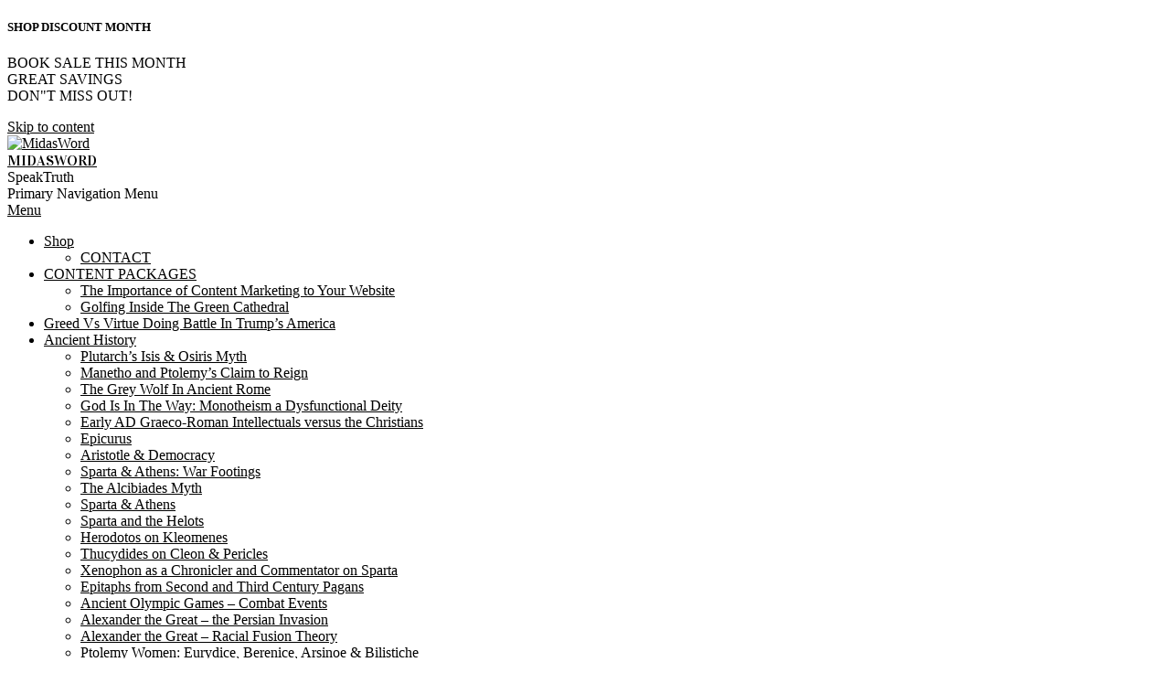

--- FILE ---
content_type: text/html; charset=UTF-8
request_url: https://www.midasword.com.au/the-secret-life-of-money/chjpdmf0zs9sci9pbwfnzxmvd2vic2l0zs8ymdiylta1l2pvyjcyoc0ynjitcc5wbmc-1/
body_size: 19785
content:
<!DOCTYPE html>
<html lang="en-AU">

<head>
<meta charset="UTF-8" />
<style>
#wpadminbar #wp-admin-bar-wsm_free_top_button .ab-icon:before {
	content: "\f239";
	color: #FF9800;
	top: 3px;
}
</style><meta name='robots' content='index, follow, max-image-preview:large, max-snippet:-1, max-video-preview:-1' />
<meta name="viewport" content="width=device-width, initial-scale=1" />
<meta name="generator" content="Unos 2.12.1" />

	<!-- This site is optimized with the Yoast SEO plugin v26.7 - https://yoast.com/wordpress/plugins/seo/ -->
	<title>cHJpdmF0ZS9sci9pbWFnZXMvd2Vic2l0ZS8yMDIyLTA1L2pvYjcyOC0yNjItcC5wbmc-1 - MidasWord</title>
	<link rel="canonical" href="https://www.midasword.com.au/the-secret-life-of-money/chjpdmf0zs9sci9pbwfnzxmvd2vic2l0zs8ymdiylta1l2pvyjcyoc0ynjitcc5wbmc-1/" />
	<meta property="og:locale" content="en_US" />
	<meta property="og:type" content="article" />
	<meta property="og:title" content="cHJpdmF0ZS9sci9pbWFnZXMvd2Vic2l0ZS8yMDIyLTA1L2pvYjcyOC0yNjItcC5wbmc-1 - MidasWord" />
	<meta property="og:description" content="Continue Reading" />
	<meta property="og:url" content="https://www.midasword.com.au/the-secret-life-of-money/chjpdmf0zs9sci9pbwfnzxmvd2vic2l0zs8ymdiylta1l2pvyjcyoc0ynjitcc5wbmc-1/" />
	<meta property="og:site_name" content="MidasWord" />
	<meta property="article:modified_time" content="2023-11-07T01:48:12+00:00" />
	<meta property="og:image" content="https://www.midasword.com.au/the-secret-life-of-money/chjpdmf0zs9sci9pbwfnzxmvd2vic2l0zs8ymdiylta1l2pvyjcyoc0ynjitcc5wbmc-1" />
	<meta property="og:image:width" content="1300" />
	<meta property="og:image:height" content="1300" />
	<meta property="og:image:type" content="image/png" />
	<meta name="twitter:card" content="summary_large_image" />
	<script type="application/ld+json" class="yoast-schema-graph">{"@context":"https://schema.org","@graph":[{"@type":"WebPage","@id":"https://www.midasword.com.au/the-secret-life-of-money/chjpdmf0zs9sci9pbwfnzxmvd2vic2l0zs8ymdiylta1l2pvyjcyoc0ynjitcc5wbmc-1/","url":"https://www.midasword.com.au/the-secret-life-of-money/chjpdmf0zs9sci9pbwfnzxmvd2vic2l0zs8ymdiylta1l2pvyjcyoc0ynjitcc5wbmc-1/","name":"cHJpdmF0ZS9sci9pbWFnZXMvd2Vic2l0ZS8yMDIyLTA1L2pvYjcyOC0yNjItcC5wbmc-1 - MidasWord","isPartOf":{"@id":"https://www.midasword.com.au/#website"},"primaryImageOfPage":{"@id":"https://www.midasword.com.au/the-secret-life-of-money/chjpdmf0zs9sci9pbwfnzxmvd2vic2l0zs8ymdiylta1l2pvyjcyoc0ynjitcc5wbmc-1/#primaryimage"},"image":{"@id":"https://www.midasword.com.au/the-secret-life-of-money/chjpdmf0zs9sci9pbwfnzxmvd2vic2l0zs8ymdiylta1l2pvyjcyoc0ynjitcc5wbmc-1/#primaryimage"},"thumbnailUrl":"https://www.midasword.com.au/wp-content/uploads/cHJpdmF0ZS9sci9pbWFnZXMvd2Vic2l0ZS8yMDIyLTA1L2pvYjcyOC0yNjItcC5wbmc-1.png","datePublished":"2023-11-07T01:48:09+00:00","dateModified":"2023-11-07T01:48:12+00:00","breadcrumb":{"@id":"https://www.midasword.com.au/the-secret-life-of-money/chjpdmf0zs9sci9pbwfnzxmvd2vic2l0zs8ymdiylta1l2pvyjcyoc0ynjitcc5wbmc-1/#breadcrumb"},"inLanguage":"en-AU","potentialAction":[{"@type":"ReadAction","target":["https://www.midasword.com.au/the-secret-life-of-money/chjpdmf0zs9sci9pbwfnzxmvd2vic2l0zs8ymdiylta1l2pvyjcyoc0ynjitcc5wbmc-1/"]}]},{"@type":"ImageObject","inLanguage":"en-AU","@id":"https://www.midasword.com.au/the-secret-life-of-money/chjpdmf0zs9sci9pbwfnzxmvd2vic2l0zs8ymdiylta1l2pvyjcyoc0ynjitcc5wbmc-1/#primaryimage","url":"https://www.midasword.com.au/wp-content/uploads/cHJpdmF0ZS9sci9pbWFnZXMvd2Vic2l0ZS8yMDIyLTA1L2pvYjcyOC0yNjItcC5wbmc-1.png","contentUrl":"https://www.midasword.com.au/wp-content/uploads/cHJpdmF0ZS9sci9pbWFnZXMvd2Vic2l0ZS8yMDIyLTA1L2pvYjcyOC0yNjItcC5wbmc-1.png","width":1300,"height":1300,"caption":"Money bag png sticker, transparent"},{"@type":"BreadcrumbList","@id":"https://www.midasword.com.au/the-secret-life-of-money/chjpdmf0zs9sci9pbwfnzxmvd2vic2l0zs8ymdiylta1l2pvyjcyoc0ynjitcc5wbmc-1/#breadcrumb","itemListElement":[{"@type":"ListItem","position":1,"name":"Home","item":"https://www.midasword.com.au/"},{"@type":"ListItem","position":2,"name":"The Secret Life Of Money","item":"https://www.midasword.com.au/the-secret-life-of-money/"},{"@type":"ListItem","position":3,"name":"cHJpdmF0ZS9sci9pbWFnZXMvd2Vic2l0ZS8yMDIyLTA1L2pvYjcyOC0yNjItcC5wbmc-1"}]},{"@type":"WebSite","@id":"https://www.midasword.com.au/#website","url":"https://www.midasword.com.au/","name":"MidasWord","description":"SpeakTruth","publisher":{"@id":"https://www.midasword.com.au/#organization"},"potentialAction":[{"@type":"SearchAction","target":{"@type":"EntryPoint","urlTemplate":"https://www.midasword.com.au/?s={search_term_string}"},"query-input":{"@type":"PropertyValueSpecification","valueRequired":true,"valueName":"search_term_string"}}],"inLanguage":"en-AU"},{"@type":"Organization","@id":"https://www.midasword.com.au/#organization","name":"MidasWord","url":"https://www.midasword.com.au/","logo":{"@type":"ImageObject","inLanguage":"en-AU","@id":"https://www.midasword.com.au/#/schema/logo/image/","url":"https://www.midasword.com.au/wp-content/uploads/image.png","contentUrl":"https://www.midasword.com.au/wp-content/uploads/image.png","width":570,"height":570,"caption":"MidasWord"},"image":{"@id":"https://www.midasword.com.au/#/schema/logo/image/"}}]}</script>
	<!-- / Yoast SEO plugin. -->


<link rel='dns-prefetch' href='//fonts.googleapis.com' />
<link rel="alternate" type="application/rss+xml" title="MidasWord &raquo; Feed" href="https://www.midasword.com.au/feed/" />
<link rel="alternate" type="application/rss+xml" title="MidasWord &raquo; Comments Feed" href="https://www.midasword.com.au/comments/feed/" />
<link rel="alternate" title="oEmbed (JSON)" type="application/json+oembed" href="https://www.midasword.com.au/wp-json/oembed/1.0/embed?url=https%3A%2F%2Fwww.midasword.com.au%2Fthe-secret-life-of-money%2Fchjpdmf0zs9sci9pbwfnzxmvd2vic2l0zs8ymdiylta1l2pvyjcyoc0ynjitcc5wbmc-1%2F" />
<link rel="alternate" title="oEmbed (XML)" type="text/xml+oembed" href="https://www.midasword.com.au/wp-json/oembed/1.0/embed?url=https%3A%2F%2Fwww.midasword.com.au%2Fthe-secret-life-of-money%2Fchjpdmf0zs9sci9pbwfnzxmvd2vic2l0zs8ymdiylta1l2pvyjcyoc0ynjitcc5wbmc-1%2F&#038;format=xml" />
<link rel="preload" href="https://www.midasword.com.au/wp-content/themes/unos/library/fonticons/webfonts/fa-solid-900.woff2" as="font" crossorigin="anonymous">
<link rel="preload" href="https://www.midasword.com.au/wp-content/themes/unos/library/fonticons/webfonts/fa-regular-400.woff2" as="font" crossorigin="anonymous">
<link rel="preload" href="https://www.midasword.com.au/wp-content/themes/unos/library/fonticons/webfonts/fa-brands-400.woff2" as="font" crossorigin="anonymous">
<style type="text/css" media="all">
.wpautoterms-footer{background-color:#ffffff;text-align:center;}
.wpautoterms-footer a{color:#000000;font-family:Arial, sans-serif;font-size:14px;}
.wpautoterms-footer .separator{color:#cccccc;font-family:Arial, sans-serif;font-size:14px;}</style>
<style id='wp-img-auto-sizes-contain-inline-css'>
img:is([sizes=auto i],[sizes^="auto," i]){contain-intrinsic-size:3000px 1500px}
/*# sourceURL=wp-img-auto-sizes-contain-inline-css */
</style>

<link rel='stylesheet' id='wpra-lightbox-css' href='https://www.midasword.com.au/wp-content/plugins/wp-rss-aggregator/core/css/jquery-colorbox.css?ver=1.4.33' media='all' />
<style id='wp-emoji-styles-inline-css'>

	img.wp-smiley, img.emoji {
		display: inline !important;
		border: none !important;
		box-shadow: none !important;
		height: 1em !important;
		width: 1em !important;
		margin: 0 0.07em !important;
		vertical-align: -0.1em !important;
		background: none !important;
		padding: 0 !important;
	}
/*# sourceURL=wp-emoji-styles-inline-css */
</style>
<link rel='stylesheet' id='wp-block-library-css' href='https://www.midasword.com.au/wp-includes/css/dist/block-library/style.min.css?ver=6.9' media='all' />
<link rel='stylesheet' id='wc-blocks-style-css' href='https://www.midasword.com.au/wp-content/plugins/woocommerce/assets/client/blocks/wc-blocks.css?ver=wc-10.4.3' media='all' />
<style id='global-styles-inline-css'>
:root{--wp--preset--aspect-ratio--square: 1;--wp--preset--aspect-ratio--4-3: 4/3;--wp--preset--aspect-ratio--3-4: 3/4;--wp--preset--aspect-ratio--3-2: 3/2;--wp--preset--aspect-ratio--2-3: 2/3;--wp--preset--aspect-ratio--16-9: 16/9;--wp--preset--aspect-ratio--9-16: 9/16;--wp--preset--color--black: #000000;--wp--preset--color--cyan-bluish-gray: #abb8c3;--wp--preset--color--white: #ffffff;--wp--preset--color--pale-pink: #f78da7;--wp--preset--color--vivid-red: #cf2e2e;--wp--preset--color--luminous-vivid-orange: #ff6900;--wp--preset--color--luminous-vivid-amber: #fcb900;--wp--preset--color--light-green-cyan: #7bdcb5;--wp--preset--color--vivid-green-cyan: #00d084;--wp--preset--color--pale-cyan-blue: #8ed1fc;--wp--preset--color--vivid-cyan-blue: #0693e3;--wp--preset--color--vivid-purple: #9b51e0;--wp--preset--color--accent: #000000;--wp--preset--color--accent-font: #ffffff;--wp--preset--gradient--vivid-cyan-blue-to-vivid-purple: linear-gradient(135deg,rgb(6,147,227) 0%,rgb(155,81,224) 100%);--wp--preset--gradient--light-green-cyan-to-vivid-green-cyan: linear-gradient(135deg,rgb(122,220,180) 0%,rgb(0,208,130) 100%);--wp--preset--gradient--luminous-vivid-amber-to-luminous-vivid-orange: linear-gradient(135deg,rgb(252,185,0) 0%,rgb(255,105,0) 100%);--wp--preset--gradient--luminous-vivid-orange-to-vivid-red: linear-gradient(135deg,rgb(255,105,0) 0%,rgb(207,46,46) 100%);--wp--preset--gradient--very-light-gray-to-cyan-bluish-gray: linear-gradient(135deg,rgb(238,238,238) 0%,rgb(169,184,195) 100%);--wp--preset--gradient--cool-to-warm-spectrum: linear-gradient(135deg,rgb(74,234,220) 0%,rgb(151,120,209) 20%,rgb(207,42,186) 40%,rgb(238,44,130) 60%,rgb(251,105,98) 80%,rgb(254,248,76) 100%);--wp--preset--gradient--blush-light-purple: linear-gradient(135deg,rgb(255,206,236) 0%,rgb(152,150,240) 100%);--wp--preset--gradient--blush-bordeaux: linear-gradient(135deg,rgb(254,205,165) 0%,rgb(254,45,45) 50%,rgb(107,0,62) 100%);--wp--preset--gradient--luminous-dusk: linear-gradient(135deg,rgb(255,203,112) 0%,rgb(199,81,192) 50%,rgb(65,88,208) 100%);--wp--preset--gradient--pale-ocean: linear-gradient(135deg,rgb(255,245,203) 0%,rgb(182,227,212) 50%,rgb(51,167,181) 100%);--wp--preset--gradient--electric-grass: linear-gradient(135deg,rgb(202,248,128) 0%,rgb(113,206,126) 100%);--wp--preset--gradient--midnight: linear-gradient(135deg,rgb(2,3,129) 0%,rgb(40,116,252) 100%);--wp--preset--font-size--small: 13px;--wp--preset--font-size--medium: 20px;--wp--preset--font-size--large: 36px;--wp--preset--font-size--x-large: 42px;--wp--preset--spacing--20: 0.44rem;--wp--preset--spacing--30: 0.67rem;--wp--preset--spacing--40: 1rem;--wp--preset--spacing--50: 1.5rem;--wp--preset--spacing--60: 2.25rem;--wp--preset--spacing--70: 3.38rem;--wp--preset--spacing--80: 5.06rem;--wp--preset--shadow--natural: 6px 6px 9px rgba(0, 0, 0, 0.2);--wp--preset--shadow--deep: 12px 12px 50px rgba(0, 0, 0, 0.4);--wp--preset--shadow--sharp: 6px 6px 0px rgba(0, 0, 0, 0.2);--wp--preset--shadow--outlined: 6px 6px 0px -3px rgb(255, 255, 255), 6px 6px rgb(0, 0, 0);--wp--preset--shadow--crisp: 6px 6px 0px rgb(0, 0, 0);}:where(.is-layout-flex){gap: 0.5em;}:where(.is-layout-grid){gap: 0.5em;}body .is-layout-flex{display: flex;}.is-layout-flex{flex-wrap: wrap;align-items: center;}.is-layout-flex > :is(*, div){margin: 0;}body .is-layout-grid{display: grid;}.is-layout-grid > :is(*, div){margin: 0;}:where(.wp-block-columns.is-layout-flex){gap: 2em;}:where(.wp-block-columns.is-layout-grid){gap: 2em;}:where(.wp-block-post-template.is-layout-flex){gap: 1.25em;}:where(.wp-block-post-template.is-layout-grid){gap: 1.25em;}.has-black-color{color: var(--wp--preset--color--black) !important;}.has-cyan-bluish-gray-color{color: var(--wp--preset--color--cyan-bluish-gray) !important;}.has-white-color{color: var(--wp--preset--color--white) !important;}.has-pale-pink-color{color: var(--wp--preset--color--pale-pink) !important;}.has-vivid-red-color{color: var(--wp--preset--color--vivid-red) !important;}.has-luminous-vivid-orange-color{color: var(--wp--preset--color--luminous-vivid-orange) !important;}.has-luminous-vivid-amber-color{color: var(--wp--preset--color--luminous-vivid-amber) !important;}.has-light-green-cyan-color{color: var(--wp--preset--color--light-green-cyan) !important;}.has-vivid-green-cyan-color{color: var(--wp--preset--color--vivid-green-cyan) !important;}.has-pale-cyan-blue-color{color: var(--wp--preset--color--pale-cyan-blue) !important;}.has-vivid-cyan-blue-color{color: var(--wp--preset--color--vivid-cyan-blue) !important;}.has-vivid-purple-color{color: var(--wp--preset--color--vivid-purple) !important;}.has-black-background-color{background-color: var(--wp--preset--color--black) !important;}.has-cyan-bluish-gray-background-color{background-color: var(--wp--preset--color--cyan-bluish-gray) !important;}.has-white-background-color{background-color: var(--wp--preset--color--white) !important;}.has-pale-pink-background-color{background-color: var(--wp--preset--color--pale-pink) !important;}.has-vivid-red-background-color{background-color: var(--wp--preset--color--vivid-red) !important;}.has-luminous-vivid-orange-background-color{background-color: var(--wp--preset--color--luminous-vivid-orange) !important;}.has-luminous-vivid-amber-background-color{background-color: var(--wp--preset--color--luminous-vivid-amber) !important;}.has-light-green-cyan-background-color{background-color: var(--wp--preset--color--light-green-cyan) !important;}.has-vivid-green-cyan-background-color{background-color: var(--wp--preset--color--vivid-green-cyan) !important;}.has-pale-cyan-blue-background-color{background-color: var(--wp--preset--color--pale-cyan-blue) !important;}.has-vivid-cyan-blue-background-color{background-color: var(--wp--preset--color--vivid-cyan-blue) !important;}.has-vivid-purple-background-color{background-color: var(--wp--preset--color--vivid-purple) !important;}.has-black-border-color{border-color: var(--wp--preset--color--black) !important;}.has-cyan-bluish-gray-border-color{border-color: var(--wp--preset--color--cyan-bluish-gray) !important;}.has-white-border-color{border-color: var(--wp--preset--color--white) !important;}.has-pale-pink-border-color{border-color: var(--wp--preset--color--pale-pink) !important;}.has-vivid-red-border-color{border-color: var(--wp--preset--color--vivid-red) !important;}.has-luminous-vivid-orange-border-color{border-color: var(--wp--preset--color--luminous-vivid-orange) !important;}.has-luminous-vivid-amber-border-color{border-color: var(--wp--preset--color--luminous-vivid-amber) !important;}.has-light-green-cyan-border-color{border-color: var(--wp--preset--color--light-green-cyan) !important;}.has-vivid-green-cyan-border-color{border-color: var(--wp--preset--color--vivid-green-cyan) !important;}.has-pale-cyan-blue-border-color{border-color: var(--wp--preset--color--pale-cyan-blue) !important;}.has-vivid-cyan-blue-border-color{border-color: var(--wp--preset--color--vivid-cyan-blue) !important;}.has-vivid-purple-border-color{border-color: var(--wp--preset--color--vivid-purple) !important;}.has-vivid-cyan-blue-to-vivid-purple-gradient-background{background: var(--wp--preset--gradient--vivid-cyan-blue-to-vivid-purple) !important;}.has-light-green-cyan-to-vivid-green-cyan-gradient-background{background: var(--wp--preset--gradient--light-green-cyan-to-vivid-green-cyan) !important;}.has-luminous-vivid-amber-to-luminous-vivid-orange-gradient-background{background: var(--wp--preset--gradient--luminous-vivid-amber-to-luminous-vivid-orange) !important;}.has-luminous-vivid-orange-to-vivid-red-gradient-background{background: var(--wp--preset--gradient--luminous-vivid-orange-to-vivid-red) !important;}.has-very-light-gray-to-cyan-bluish-gray-gradient-background{background: var(--wp--preset--gradient--very-light-gray-to-cyan-bluish-gray) !important;}.has-cool-to-warm-spectrum-gradient-background{background: var(--wp--preset--gradient--cool-to-warm-spectrum) !important;}.has-blush-light-purple-gradient-background{background: var(--wp--preset--gradient--blush-light-purple) !important;}.has-blush-bordeaux-gradient-background{background: var(--wp--preset--gradient--blush-bordeaux) !important;}.has-luminous-dusk-gradient-background{background: var(--wp--preset--gradient--luminous-dusk) !important;}.has-pale-ocean-gradient-background{background: var(--wp--preset--gradient--pale-ocean) !important;}.has-electric-grass-gradient-background{background: var(--wp--preset--gradient--electric-grass) !important;}.has-midnight-gradient-background{background: var(--wp--preset--gradient--midnight) !important;}.has-small-font-size{font-size: var(--wp--preset--font-size--small) !important;}.has-medium-font-size{font-size: var(--wp--preset--font-size--medium) !important;}.has-large-font-size{font-size: var(--wp--preset--font-size--large) !important;}.has-x-large-font-size{font-size: var(--wp--preset--font-size--x-large) !important;}
/*# sourceURL=global-styles-inline-css */
</style>

<style id='classic-theme-styles-inline-css'>
/*! This file is auto-generated */
.wp-block-button__link{color:#fff;background-color:#32373c;border-radius:9999px;box-shadow:none;text-decoration:none;padding:calc(.667em + 2px) calc(1.333em + 2px);font-size:1.125em}.wp-block-file__button{background:#32373c;color:#fff;text-decoration:none}
/*# sourceURL=/wp-includes/css/classic-themes.min.css */
</style>
<link rel='stylesheet' id='wpautoterms_css-css' href='https://www.midasword.com.au/wp-content/plugins/auto-terms-of-service-and-privacy-policy/css/wpautoterms.css?ver=6.9' media='all' />
<link rel='stylesheet' id='wpa-css-css' href='https://www.midasword.com.au/wp-content/plugins/honeypot/includes/css/wpa.css?ver=2.3.04' media='all' />
<link rel='stylesheet' id='lightSlider-css' href='https://www.midasword.com.au/wp-content/plugins/hootkit/assets/lightSlider.min.css?ver=1.1.2' media='' />
<link rel='stylesheet' id='font-awesome-css' href='https://www.midasword.com.au/wp-content/themes/unos/library/fonticons/font-awesome.css?ver=5.15.4' media='all' />
<link rel='stylesheet' id='social_share_with_floating_bar-frontend-css' href='https://www.midasword.com.au/wp-content/plugins/social-share-with-floating-bar/assets/css/frontend.min.css?ver=1.0.0' media='all' />
<link rel='stylesheet' id='wpgp-youtube-gallery-css' href='https://www.midasword.com.au/wp-content/plugins/video-gallery-playlist/public/css/wpgp-youtube-gallery-public.css?ver=2.4.1' media='all' />
<link rel='stylesheet' id='woocommerce-layout-css' href='https://www.midasword.com.au/wp-content/plugins/woocommerce/assets/css/woocommerce-layout.css?ver=10.4.3' media='all' />
<link rel='stylesheet' id='woocommerce-smallscreen-css' href='https://www.midasword.com.au/wp-content/plugins/woocommerce/assets/css/woocommerce-smallscreen.css?ver=10.4.3' media='only screen and (max-width: 768px)' />
<link rel='stylesheet' id='woocommerce-general-css' href='https://www.midasword.com.au/wp-content/plugins/woocommerce/assets/css/woocommerce.css?ver=10.4.3' media='all' />
<style id='woocommerce-inline-inline-css'>
.woocommerce form .form-row .required { visibility: visible; }
/*# sourceURL=woocommerce-inline-inline-css */
</style>
<link rel='stylesheet' id='wsm-style-css' href='https://www.midasword.com.au/wp-content/plugins/wp-stats-manager/css/style.css?ver=1.2' media='all' />
<link rel='stylesheet' id='wc-gateway-ppec-frontend-css' href='https://www.midasword.com.au/wp-content/plugins/woocommerce-gateway-paypal-express-checkout/assets/css/wc-gateway-ppec-frontend.css?ver=2.1.3' media='all' />
<link rel='stylesheet' id='unos-googlefont-css' href='https://fonts.googleapis.com/css2?family=Open%20Sans:ital,wght@0,300;0,400;0,500;0,600;0,700;0,800;1,400;1,700&#038;family=Vidaloka:ital,wght@0,400;1,400&#038;display=swap' media='all' />
<link rel='stylesheet' id='dflip-style-css' href='https://www.midasword.com.au/wp-content/plugins/3d-flipbook-dflip-lite/assets/css/dflip.min.css?ver=2.4.20' media='all' />
<link rel='stylesheet' id='hoot-style-css' href='https://www.midasword.com.au/wp-content/themes/unos/style.css?ver=2.12.1' media='all' />
<link rel='stylesheet' id='unos-hootkit-css' href='https://www.midasword.com.au/wp-content/themes/unos/hootkit/hootkit.css?ver=2.12.1' media='all' />
<link rel='stylesheet' id='hoot-wpblocks-css' href='https://www.midasword.com.au/wp-content/themes/unos/include/blocks/wpblocks.css?ver=2.12.1' media='all' />
<link rel='stylesheet' id='hoot-child-style-css' href='https://www.midasword.com.au/wp-content/themes/unos-publisher/style.css?ver=1.1.1' media='all' />
<link rel='stylesheet' id='unos-child-hootkit-css' href='https://www.midasword.com.au/wp-content/themes/unos-publisher/hootkit/hootkit.css?ver=1.1.1' media='all' />
<style id='unos-child-hootkit-inline-css'>
a {  color: #000000; }  a:hover {  color: #000000; }  .accent-typo {  background: #000000;  color: #ffffff; }  .invert-accent-typo {  background: #ffffff;  color: #000000; }  .invert-typo {  color: #ffffff; }  .enforce-typo {  background: #ffffff; }  body.wordpress input[type="submit"], body.wordpress #submit, body.wordpress .button {  border-color: #000000;  background: #ffffff;  color: #000000; }  body.wordpress input[type="submit"]:hover, body.wordpress #submit:hover, body.wordpress .button:hover, body.wordpress input[type="submit"]:focus, body.wordpress #submit:focus, body.wordpress .button:focus {  color: #ffffff;  background: #000000; }  h1, h2, h3, h4, h5, h6, .title, .titlefont {  font-family: Georgia, serif;  text-transform: none; }  #main.main,.below-header {  background: #ffffff; }  #topbar {  background: none;  color: inherit; }  #topbar.js-search .searchform.expand .searchtext {  background: #ffffff; }  #topbar.js-search .searchform.expand .searchtext,#topbar .js-search-placeholder {  color: inherit; }  .header-aside-search.js-search .searchform i.fa-search {  color: #000000; }  #site-logo.logo-border {  border-color: #000000; }  #site-title {  text-transform: uppercase;  font-family: "Vidaloka", serif; }  .site-logo-with-icon #site-title i {  font-size: 50px; }  .site-logo-mixed-image img {  max-width: 200px; }  .site-title-line em {  color: #000000; }  .site-title-line mark {  background: #000000;  color: #ffffff; }  .site-title-heading-font {  font-family: Georgia, serif; }  .entry-grid .more-link {  font-family: Georgia, serif; }  .menu-items ul {  background: #ffffff; }  .menu-tag {  border-color: #000000; }  .more-link, .more-link a {  color: #000000; }  .more-link:hover, .more-link:hover a {  color: #000000; }  .sidebar .widget-title,.sub-footer .widget-title, .footer .widget-title {  background: #ffffff;  color: #000000;  border: solid 1px;  border-color: #000000; }  .sidebar .widget:hover .widget-title,.sub-footer .widget:hover .widget-title, .footer .widget:hover .widget-title {  background: #000000;  color: #ffffff; }  .main-content-grid,.widget,.frontpage-area {  margin-top: 45px; }  .widget,.frontpage-area {  margin-bottom: 45px; }  .frontpage-area.module-bg-highlight, .frontpage-area.module-bg-color, .frontpage-area.module-bg-image {  padding: 45px 0; }  .footer .widget {  margin: 30px 0; }  .js-search .searchform.expand .searchtext {  background: #ffffff; }  #infinite-handle span,.lrm-form a.button, .lrm-form button, .lrm-form button[type=submit], .lrm-form #buddypress input[type=submit], .lrm-form input[type=submit],.widget_breadcrumb_navxt .breadcrumbs > .hoot-bcn-pretext {  background: #000000;  color: #ffffff; }  .woocommerce nav.woocommerce-pagination ul li a:focus, .woocommerce nav.woocommerce-pagination ul li a:hover {  color: #000000; }  .woocommerce div.product .woocommerce-tabs ul.tabs li:hover,.woocommerce div.product .woocommerce-tabs ul.tabs li.active {  background: #000000; }  .woocommerce div.product .woocommerce-tabs ul.tabs li:hover a, .woocommerce div.product .woocommerce-tabs ul.tabs li:hover a:hover,.woocommerce div.product .woocommerce-tabs ul.tabs li.active a {  color: #ffffff; }  .wc-block-components-button, .woocommerce #respond input#submit.alt, .woocommerce a.button.alt, .woocommerce button.button.alt, .woocommerce input.button.alt {  border-color: #000000;  background: #000000;  color: #ffffff; }  .wc-block-components-button:hover, .woocommerce #respond input#submit.alt:hover, .woocommerce a.button.alt:hover, .woocommerce button.button.alt:hover, .woocommerce input.button.alt:hover {  background: #ffffff;  color: #000000; }  .widget_breadcrumb_navxt .breadcrumbs > .hoot-bcn-pretext:after {  border-left-color: #000000; }  #header,.menu-items > li.current-menu-item:not(.nohighlight):after, .menu-items > li.current-menu-ancestor:after, .menu-items > li:hover:after,.header-supplementary .menu-area-wrap,.menu-hoottag {  border-color: #000000; }  .menu-items ul li.current-menu-item:not(.nohighlight), .menu-items ul li.current-menu-ancestor, .menu-items ul li:hover {  background: #ffffff; }  .menu-items ul li.current-menu-item:not(.nohighlight) > a, .menu-items ul li.current-menu-ancestor > a, .menu-items ul li:hover > a {  color: #000000; }  #below-header + .main > .loop-meta-wrap, #below-header + .main > .entry-featured-img-headerwrap,.main > .main-content-grid:first-child,.content-frontpage > .frontpage-area-boxed:first-child {  margin-top: 25px; }  .flycart-toggle, .flycart-panel {  background: #ffffff; }  .topbanner-content mark {  color: #000000; }  .lSSlideOuter ul.lSPager.lSpg > li:hover a, .lSSlideOuter ul.lSPager.lSpg > li.active a {  background-color: #000000; }  .lSSlideOuter ul.lSPager.lSpg > li a {  border-color: #000000; }  .lightSlider .wrap-light-on-dark .hootkitslide-head, .lightSlider .wrap-dark-on-light .hootkitslide-head {  background: #000000;  color: #ffffff; }  .widget .viewall a {  background: #ffffff; }  .widget .viewall a:hover {  background: #ffffff;  color: #000000; }  .bottomborder-line:after,.bottomborder-shadow:after {  margin-top: 45px; }  .topborder-line:before,.topborder-shadow:before {  margin-bottom: 45px; }  .cta-subtitle {  color: #000000; }  .ticker-product-price .amount,.wordpress .ticker-addtocart a.button:hover,.wordpress .ticker-addtocart a.button:focus {  color: #000000; }  .social-icons-icon {  background: #ffffff;  border-color: #000000; }  #topbar .social-icons-icon, #page-wrapper .social-icons-icon {  color: #000000; }  .content-block-icon i {  color: #000000; }  .icon-style-circle,.icon-style-square {  border-color: #000000; }  .content-block-style3 .content-block-icon {  background: #ffffff; }  :root .has-accent-color,.is-style-outline>.wp-block-button__link:not(.has-text-color), .wp-block-button__link.is-style-outline:not(.has-text-color) {  color: #000000; }  :root .has-accent-background-color,.wp-block-button__link,.wp-block-button__link:hover,.wp-block-search__button,.wp-block-search__button:hover, .wp-block-file__button,.wp-block-file__button:hover {  background: #000000; }  :root .has-accent-font-color,.wp-block-button__link,.wp-block-button__link:hover,.wp-block-search__button,.wp-block-search__button:hover, .wp-block-file__button,.wp-block-file__button:hover {  color: #ffffff; }  :root .has-accent-font-background-color {  background: #ffffff; }  @media only screen and (max-width: 969px){ .mobilemenu-fixed .menu-toggle, .mobilemenu-fixed .menu-items {  background: #ffffff; }  .sidebar {  margin-top: 45px; }  .frontpage-widgetarea > div.hgrid > [class*="hgrid-span-"] {  margin-bottom: 45px; }  } @media only screen and (min-width: 970px){ .slider-style2 .lSAction > a {  border-color: #000000;  background: #000000;  color: #ffffff; }  .slider-style2 .lSAction > a:hover {  background: #ffffff;  color: #000000; }  }
/*# sourceURL=unos-child-hootkit-inline-css */
</style>
<link rel='stylesheet' id='booster-extension-social-icons-css' href='https://www.midasword.com.au/wp-content/plugins/booster-extension/assets/css/social-icons.min.css?ver=6.9' media='all' />
<link rel='stylesheet' id='booster-extension-style-css' href='https://www.midasword.com.au/wp-content/plugins/booster-extension/assets/css/style.css?ver=6.9' media='all' />
<script src="https://www.midasword.com.au/wp-includes/js/jquery/jquery.min.js?ver=3.7.1" id="jquery-core-js"></script>
<script src="https://www.midasword.com.au/wp-includes/js/jquery/jquery-migrate.min.js?ver=3.4.1" id="jquery-migrate-js"></script>
<script src="https://www.midasword.com.au/wp-includes/js/dist/dom-ready.min.js?ver=f77871ff7694fffea381" id="wp-dom-ready-js"></script>
<script src="https://www.midasword.com.au/wp-content/plugins/auto-terms-of-service-and-privacy-policy/js/base.js?ver=3.0.4" id="wpautoterms_base-js"></script>
<script src="https://www.midasword.com.au/wp-content/plugins/video-gallery-playlist/public/js/wpgp-youtube-gallery-public.js?ver=2.4.1" id="wpgp-youtube-gallery-js"></script>
<script src="https://www.midasword.com.au/wp-content/plugins/woocommerce/assets/js/jquery-blockui/jquery.blockUI.min.js?ver=2.7.0-wc.10.4.3" id="wc-jquery-blockui-js" defer data-wp-strategy="defer"></script>
<script id="wc-add-to-cart-js-extra">
var wc_add_to_cart_params = {"ajax_url":"/wp-admin/admin-ajax.php","wc_ajax_url":"/?wc-ajax=%%endpoint%%","i18n_view_cart":"View cart","cart_url":"https://www.midasword.com.au/cart/","is_cart":"","cart_redirect_after_add":"yes"};
//# sourceURL=wc-add-to-cart-js-extra
</script>
<script src="https://www.midasword.com.au/wp-content/plugins/woocommerce/assets/js/frontend/add-to-cart.min.js?ver=10.4.3" id="wc-add-to-cart-js" defer data-wp-strategy="defer"></script>
<script src="https://www.midasword.com.au/wp-content/plugins/woocommerce/assets/js/js-cookie/js.cookie.min.js?ver=2.1.4-wc.10.4.3" id="wc-js-cookie-js" defer data-wp-strategy="defer"></script>
<script id="woocommerce-js-extra">
var woocommerce_params = {"ajax_url":"/wp-admin/admin-ajax.php","wc_ajax_url":"/?wc-ajax=%%endpoint%%","i18n_password_show":"Show password","i18n_password_hide":"Hide password"};
//# sourceURL=woocommerce-js-extra
</script>
<script src="https://www.midasword.com.au/wp-content/plugins/woocommerce/assets/js/frontend/woocommerce.min.js?ver=10.4.3" id="woocommerce-js" defer data-wp-strategy="defer"></script>
<script id="WCPAY_ASSETS-js-extra">
var wcpayAssets = {"url":"https://www.midasword.com.au/wp-content/plugins/woocommerce-payments/dist/"};
//# sourceURL=WCPAY_ASSETS-js-extra
</script>
<link rel="https://api.w.org/" href="https://www.midasword.com.au/wp-json/" /><link rel="alternate" title="JSON" type="application/json" href="https://www.midasword.com.au/wp-json/wp/v2/media/177905" /><link rel="EditURI" type="application/rsd+xml" title="RSD" href="https://www.midasword.com.au/xmlrpc.php?rsd" />
<meta name="generator" content="WordPress 6.9" />
<meta name="generator" content="WooCommerce 10.4.3" />
<link rel='shortlink' href='https://www.midasword.com.au/?p=177905' />

        <!-- Wordpress Stats Manager -->
        <script type="text/javascript">
            var _wsm = _wsm || [];
            _wsm.push(['trackPageView']);
            _wsm.push(['enableLinkTracking']);
            _wsm.push(['enableHeartBeatTimer']);
            (function() {
                var u = "https://www.midasword.com.au/wp-content/plugins/wp-stats-manager/";
                _wsm.push(['setUrlReferrer', ""]);
                _wsm.push(['setTrackerUrl', "https://www.midasword.com.au/?wmcAction=wmcTrack"]);
                _wsm.push(['setSiteId', "1"]);
                _wsm.push(['setPageId', "177905"]);
                _wsm.push(['setWpUserId', "0"]);
                var d = document,
                    g = d.createElement('script'),
                    s = d.getElementsByTagName('script')[0];
                g.type = 'text/javascript';
                g.async = true;
                g.defer = true;
                g.src = u + 'js/wsm_new.js';
                s.parentNode.insertBefore(g, s);
            })();
        </script>
        <!-- End Wordpress Stats Manager Code -->
	<noscript><style>.woocommerce-product-gallery{ opacity: 1 !important; }</style></noscript>
	<link rel="icon" href="https://www.midasword.com.au/wp-content/uploads/cropped-cropped-cropped-MW-logo-dark-2-1-32x32.jpg" sizes="32x32" />
<link rel="icon" href="https://www.midasword.com.au/wp-content/uploads/cropped-cropped-cropped-MW-logo-dark-2-1-192x192.jpg" sizes="192x192" />
<link rel="apple-touch-icon" href="https://www.midasword.com.au/wp-content/uploads/cropped-cropped-cropped-MW-logo-dark-2-1-180x180.jpg" />
<meta name="msapplication-TileImage" content="https://www.midasword.com.au/wp-content/uploads/cropped-cropped-cropped-MW-logo-dark-2-1-270x270.jpg" />
<link rel='stylesheet' id='wc-stripe-blocks-checkout-style-css' href='https://www.midasword.com.au/wp-content/plugins/woocommerce-gateway-stripe/build/upe-blocks.css?ver=1e1661bb3db973deba05' media='all' />
</head>

<body class="attachment wp-singular attachment-template-default single single-attachment postid-177905 attachmentid-177905 attachment-png wp-custom-logo wp-theme-unos wp-child-theme-unos-publisher unos-publisher wordpress ltr en en-au child-theme logged-out custom-background singular singular-attachment singular-attachment-177905 attachment-image theme-unos booster-extension woocommerce-no-js" dir="ltr" itemscope="itemscope" itemtype="https://schema.org/WebPage">

	
<div id="topbanner" class="topbanner-wrap  topbanner-content-grid topbanner-hasbg" style="background-image:url(https://www.midasword.com.au/wp-content/uploads/House-Therapy-book-cover-2025.jpg);">
	<a href="https://www.midasword.com.au/shop/" class="topbanner-url  topbanner-background-url" target="_self"></a>			<div class="topbanner-contentbox style-light-on-dark">
										<h5 class="topbanner-content-title">SHOP DISCOUNT MONTH</h5>
										<div class="topbanner-content"><p>BOOK SALE THIS MONTH<br />
GREAT SAVINGS<br />
DON"T MISS OUT!</p>
</div>
					</div>
	</div>
	<a href="#main" class="screen-reader-text">Skip to content</a>

	
	<div id="page-wrapper" class=" site-stretch page-wrapper sitewrap-none sidebars0 hoot-cf7-style hoot-mapp-style hoot-jetpack-style hoot-sticky-sidebar">

		
		<header id="header" class="site-header header-layout-primary-none header-layout-secondary-bottom tablemenu" role="banner" itemscope="itemscope" itemtype="https://schema.org/WPHeader">

			
			<div id="header-primary" class=" header-part header-primary header-primary-none">
				<div class="hgrid">
					<div class="table hgrid-span-12">
							<div id="branding" class="site-branding branding table-cell-mid">
		<div id="site-logo" class="site-logo-mixed">
			<div id="site-logo-mixed" class="site-logo-mixed site-logo-with-image site-logo-text-medium"><div class="site-logo-mixed-image"><a href="https://www.midasword.com.au/" class="custom-logo-link" rel="home"><img width="570" height="570" src="https://www.midasword.com.au/wp-content/uploads/image.png" class="custom-logo" alt="MidasWord" /></a></div><div class="site-logo-mixed-text"><div id="site-title" class="site-title" itemprop="headline"><a href="https://www.midasword.com.au" rel="home" itemprop="url"><span class="blogname">MidasWord</span></a></div><div id="site-description" class="site-description" itemprop="description">SpeakTruth</div></div></div>		</div>
	</div><!-- #branding -->
						</div>
				</div>
			</div>

					<div id="header-supplementary" class=" header-part header-supplementary header-supplementary-bottom header-supplementary-center header-supplementary-mobilemenu-fixed">
			<div class="hgrid">
				<div class="hgrid-span-12">
					<div class="menu-area-wrap">
							<div class="screen-reader-text">Primary Navigation Menu</div>
	<nav id="menu-primary" class="menu nav-menu menu-primary mobilemenu-fixed mobilesubmenu-click" role="navigation" itemscope="itemscope" itemtype="https://schema.org/SiteNavigationElement">
		<a class="menu-toggle" href="#"><span class="menu-toggle-text">Menu</span><i class="fas fa-bars"></i></a>

		<ul id="menu-primary-items" class="menu-items sf-menu menu"><li id="menu-item-61736" class="menu-item menu-item-type-post_type menu-item-object-page menu-item-privacy-policy menu-item-has-children menu-item-61736"><a rel="privacy-policy" href="https://www.midasword.com.au/shop/"><span class="menu-title"><span class="menu-title-text">Shop</span></span></a>
<ul class="sub-menu">
	<li id="menu-item-150585" class="menu-item menu-item-type-post_type menu-item-object-page menu-item-150585"><a href="https://www.midasword.com.au/contact/"><span class="menu-title"><span class="menu-title-text">CONTACT</span></span></a></li>
</ul>
</li>
<li id="menu-item-58219" class="menu-item menu-item-type-post_type menu-item-object-page menu-item-has-children menu-item-58219"><a href="https://www.midasword.com.au/content-packages/"><span class="menu-title"><span class="menu-title-text">CONTENT PACKAGES</span></span></a>
<ul class="sub-menu">
	<li id="menu-item-61635" class="menu-item menu-item-type-post_type menu-item-object-post menu-item-61635"><a href="https://www.midasword.com.au/the-importance-of-content-marketing-to-your-website/"><span class="menu-title"><span class="menu-title-text">The Importance of Content Marketing to Your Website</span></span></a></li>
	<li id="menu-item-121818" class="menu-item menu-item-type-post_type menu-item-object-post menu-item-121818"><a href="https://www.midasword.com.au/golfing-inside-the-green-cathedral/"><span class="menu-title"><span class="menu-title-text">Golfing Inside The Green Cathedral</span></span></a></li>
</ul>
</li>
<li id="menu-item-231956" class="menu-item menu-item-type-post_type menu-item-object-page menu-item-231956"><a href="https://www.midasword.com.au/greed-vs-virtue-doing-battle-in-trumps-america/"><span class="menu-title"><span class="menu-title-text">Greed Vs Virtue Doing Battle In Trump’s America</span></span></a></li>
<li id="menu-item-79" class="menu-item menu-item-type-post_type menu-item-object-page menu-item-has-children menu-item-79"><a href="https://www.midasword.com.au/ancient-history/"><span class="menu-title"><span class="menu-title-text">Ancient History</span></span></a>
<ul class="sub-menu">
	<li id="menu-item-1080" class="menu-item menu-item-type-post_type menu-item-object-page menu-item-1080"><a href="https://www.midasword.com.au/plutarchs-isis-osiris-myth/"><span class="menu-title"><span class="menu-title-text">Plutarch’s Isis &#038; Osiris Myth</span></span></a></li>
	<li id="menu-item-62176" class="menu-item menu-item-type-post_type menu-item-object-page menu-item-62176"><a href="https://www.midasword.com.au/manetho-and-ptolemys-claim-to-reign/"><span class="menu-title"><span class="menu-title-text">Manetho and Ptolemy’s Claim to Reign</span></span></a></li>
	<li id="menu-item-984" class="menu-item menu-item-type-post_type menu-item-object-page menu-item-984"><a href="https://www.midasword.com.au/the-grey-wolf-in-ancient-rome/"><span class="menu-title"><span class="menu-title-text">The Grey Wolf In Ancient Rome</span></span></a></li>
	<li id="menu-item-853" class="menu-item menu-item-type-post_type menu-item-object-page menu-item-853"><a href="https://www.midasword.com.au/god-is-in-the-way-monotheism-a-dysfunctional-deity/"><span class="menu-title"><span class="menu-title-text">God Is In The Way: Monotheism a Dysfunctional Deity</span></span></a></li>
	<li id="menu-item-675" class="menu-item menu-item-type-post_type menu-item-object-page menu-item-675"><a href="https://www.midasword.com.au/ancient-history/second-and-third-century-graeco-roman-intellectuals-versus-christians/"><span class="menu-title"><span class="menu-title-text">Early AD Graeco-Roman Intellectuals versus the Christians</span></span></a></li>
	<li id="menu-item-678" class="menu-item menu-item-type-post_type menu-item-object-page menu-item-678"><a href="https://www.midasword.com.au/ancient-history/epicurus/"><span class="menu-title"><span class="menu-title-text">Epicurus</span></span></a></li>
	<li id="menu-item-62181" class="menu-item menu-item-type-post_type menu-item-object-page menu-item-62181"><a href="https://www.midasword.com.au/aristotle-democracy/"><span class="menu-title"><span class="menu-title-text">Aristotle &#038; Democracy</span></span></a></li>
	<li id="menu-item-62185" class="menu-item menu-item-type-post_type menu-item-object-page menu-item-62185"><a href="https://www.midasword.com.au/sparta-athens-war-footings/"><span class="menu-title"><span class="menu-title-text">Sparta &#038; Athens: War Footings</span></span></a></li>
	<li id="menu-item-62189" class="menu-item menu-item-type-post_type menu-item-object-page menu-item-62189"><a href="https://www.midasword.com.au/the-alcibiades-myth/"><span class="menu-title"><span class="menu-title-text">The Alcibiades Myth</span></span></a></li>
	<li id="menu-item-61550" class="menu-item menu-item-type-post_type menu-item-object-page menu-item-61550"><a href="https://www.midasword.com.au/sparta-athens/"><span class="menu-title"><span class="menu-title-text">Sparta &#038; Athens</span></span></a></li>
	<li id="menu-item-953" class="menu-item menu-item-type-post_type menu-item-object-page menu-item-953"><a href="https://www.midasword.com.au/sparta-and-the-helots/"><span class="menu-title"><span class="menu-title-text">Sparta and the Helots</span></span></a></li>
	<li id="menu-item-956" class="menu-item menu-item-type-post_type menu-item-object-page menu-item-956"><a href="https://www.midasword.com.au/herodotos-on-kleomenes/"><span class="menu-title"><span class="menu-title-text">Herodotos on Kleomenes</span></span></a></li>
	<li id="menu-item-61560" class="menu-item menu-item-type-post_type menu-item-object-page menu-item-61560"><a href="https://www.midasword.com.au/thucydides-on-cleon-pericles/"><span class="menu-title"><span class="menu-title-text">Thucydides on Cleon &#038; Pericles</span></span></a></li>
	<li id="menu-item-950" class="menu-item menu-item-type-post_type menu-item-object-page menu-item-950"><a href="https://www.midasword.com.au/xenophon-as-a-chronicler-and-commentator-on-sparta/"><span class="menu-title"><span class="menu-title-text">Xenophon as a Chronicler and Commentator on Sparta</span></span></a></li>
	<li id="menu-item-670" class="menu-item menu-item-type-post_type menu-item-object-page menu-item-670"><a href="https://www.midasword.com.au/ancient-history/epitaphs-from-second-and-third-century-pagans/"><span class="menu-title"><span class="menu-title-text">Epitaphs from Second and Third Century Pagans</span></span></a></li>
	<li id="menu-item-610" class="menu-item menu-item-type-post_type menu-item-object-page menu-item-610"><a href="https://www.midasword.com.au/ancient-history/ancient-olympic-games-combat-events/"><span class="menu-title"><span class="menu-title-text">Ancient Olympic Games – Combat Events</span></span></a></li>
	<li id="menu-item-225" class="menu-item menu-item-type-post_type menu-item-object-page menu-item-225"><a href="https://www.midasword.com.au/ancient-history/alexander-the-great-the-persian-invasion/"><span class="menu-title"><span class="menu-title-text">Alexander the Great – the Persian Invasion</span></span></a></li>
	<li id="menu-item-226" class="menu-item menu-item-type-post_type menu-item-object-page menu-item-226"><a href="https://www.midasword.com.au/ancient-history/alexander-the-great-racial-fusion-theory/"><span class="menu-title"><span class="menu-title-text">Alexander the Great – Racial Fusion Theory</span></span></a></li>
	<li id="menu-item-62194" class="menu-item menu-item-type-post_type menu-item-object-page menu-item-62194"><a href="https://www.midasword.com.au/ptolemy-women-eurydice-berenice-arsinoe-bilistiche/"><span class="menu-title"><span class="menu-title-text">Ptolemy Women: Eurydice, Berenice, Arsinoe &#038; Bilistiche</span></span></a></li>
	<li id="menu-item-229" class="menu-item menu-item-type-post_type menu-item-object-page menu-item-229"><a href="https://www.midasword.com.au/ancient-history/roman-art-architecture/"><span class="menu-title"><span class="menu-title-text">Roman Art and Architecture</span></span></a></li>
	<li id="menu-item-80" class="menu-item menu-item-type-post_type menu-item-object-page menu-item-80"><a href="https://www.midasword.com.au/roman-gods-greek-myths/"><span class="menu-title"><span class="menu-title-text">Roman Gods Greek Myths</span></span></a></li>
	<li id="menu-item-940" class="menu-item menu-item-type-post_type menu-item-object-page menu-item-940"><a href="https://www.midasword.com.au/frontiers-and-barbarian-policy-under-the-roman-empire-in-the-fourth-century/"><span class="menu-title"><span class="menu-title-text">Frontiers and ‘Barbarian Policy’ under the Roman Empire in the Fourth Century</span></span></a></li>
	<li id="menu-item-937" class="menu-item menu-item-type-post_type menu-item-object-page menu-item-937"><a href="https://www.midasword.com.au/the-fragmentation-of-the-roman-empire-in-the-ad-5c/"><span class="menu-title"><span class="menu-title-text">The Fragmentation of the Roman Empire in the AD 5C</span></span></a></li>
	<li id="menu-item-81" class="menu-item menu-item-type-post_type menu-item-object-page menu-item-81"><a href="https://www.midasword.com.au/julians-new-paganism/"><span class="menu-title"><span class="menu-title-text">Julian’s New Paganism</span></span></a></li>
	<li id="menu-item-82" class="menu-item menu-item-type-post_type menu-item-object-page menu-item-82"><a href="https://www.midasword.com.au/eusebius-the-great-persecution/"><span class="menu-title"><span class="menu-title-text">Eusebius: The Great Persecution</span></span></a></li>
	<li id="menu-item-944" class="menu-item menu-item-type-post_type menu-item-object-page menu-item-944"><a href="https://www.midasword.com.au/chronicles-hydatius-the-ravenna-annals/"><span class="menu-title"><span class="menu-title-text">Chronicles – Hydatius &#038; the Ravenna Annals</span></span></a></li>
	<li id="menu-item-83" class="menu-item menu-item-type-post_type menu-item-object-page menu-item-83"><a href="https://www.midasword.com.au/roman-nobility/"><span class="menu-title"><span class="menu-title-text">Roman Nobility</span></span></a></li>
	<li id="menu-item-84" class="menu-item menu-item-type-post_type menu-item-object-page menu-item-84"><a href="https://www.midasword.com.au/tiberius-gracchus/"><span class="menu-title"><span class="menu-title-text">Tiberius Gracchus</span></span></a></li>
	<li id="menu-item-990" class="menu-item menu-item-type-post_type menu-item-object-page menu-item-990"><a href="https://www.midasword.com.au/985-2/"><span class="menu-title"><span class="menu-title-text">Two Babylonian Lions</span></span></a></li>
	<li id="menu-item-85" class="menu-item menu-item-type-post_type menu-item-object-page menu-item-85"><a href="https://www.midasword.com.au/cato-the-elder/"><span class="menu-title"><span class="menu-title-text">Cato the Elder</span></span></a></li>
	<li id="menu-item-86" class="menu-item menu-item-type-post_type menu-item-object-page menu-item-86"><a href="https://www.midasword.com.au/augustus/"><span class="menu-title"><span class="menu-title-text">Augustus</span></span></a></li>
	<li id="menu-item-212" class="menu-item menu-item-type-post_type menu-item-object-page menu-item-212"><a href="https://www.midasword.com.au/ancient-history/ara-pacis-augustae-monumental-pr/"><span class="menu-title"><span class="menu-title-text">Ara Pacis Augustae Monumental PR</span></span></a></li>
	<li id="menu-item-587" class="menu-item menu-item-type-post_type menu-item-object-page menu-item-587"><a href="https://www.midasword.com.au/essays-book-reviews/revolutionary-movements-first-jewish-revolt/"><span class="menu-title"><span class="menu-title-text">Revolutionary Movements in the First Jewish Revolt</span></span></a></li>
	<li id="menu-item-615" class="menu-item menu-item-type-post_type menu-item-object-page menu-item-615"><a href="https://www.midasword.com.au/ancient-history/old-testament-kings/"><span class="menu-title"><span class="menu-title-text">Old Testament Kings</span></span></a></li>
	<li id="menu-item-617" class="menu-item menu-item-type-post_type menu-item-object-page menu-item-617"><a href="https://www.midasword.com.au/old-testament-questions/"><span class="menu-title"><span class="menu-title-text">Old Testament Questions</span></span></a></li>
	<li id="menu-item-353" class="menu-item menu-item-type-post_type menu-item-object-page menu-item-353"><a href="https://www.midasword.com.au/essays-book-reviews/in-search-of-a-christian-identity/"><span class="menu-title"><span class="menu-title-text">In Search of a Christian Identity</span></span></a></li>
	<li id="menu-item-61556" class="menu-item menu-item-type-post_type menu-item-object-page menu-item-has-children menu-item-61556"><a href="https://www.midasword.com.au/the-hymn-to-osiris/"><span class="menu-title"><span class="menu-title-text">The Hymn to Osiris</span></span></a>
	<ul class="sub-menu">
		<li id="menu-item-61636" class="menu-item menu-item-type-post_type menu-item-object-post menu-item-61636"><a href="https://www.midasword.com.au/my-teeth-deep-roots-into-psyche/"><span class="menu-title"><span class="menu-title-text">My Teeth: Deep Roots into Psyche</span></span></a></li>
	</ul>
</li>
</ul>
</li>
<li id="menu-item-148" class="menu-item menu-item-type-post_type menu-item-object-page menu-item-has-children menu-item-148"><a href="https://www.midasword.com.au/for-the-money/"><span class="menu-title"><span class="menu-title-text">On the Money</span></span></a>
<ul class="sub-menu">
	<li id="menu-item-65139" class="menu-item menu-item-type-post_type menu-item-object-post menu-item-65139"><a href="https://www.midasword.com.au/the-art-of-blogging/"><span class="menu-title"><span class="menu-title-text">The Art of Blogging</span></span></a></li>
	<li id="menu-item-7202" class="menu-item menu-item-type-post_type menu-item-object-page menu-item-7202"><a href="https://www.midasword.com.au/content-marketing-copywriter-sydney/"><span class="menu-title"><span class="menu-title-text">Content Marketing &#038; Copywriter Sydney</span></span></a></li>
	<li id="menu-item-9071" class="menu-item menu-item-type-post_type menu-item-object-page menu-item-9071"><a href="https://www.midasword.com.au/website-audit-content-redesign-service/"><span class="menu-title"><span class="menu-title-text">Website Audit &#038; Content Redesign Service</span></span></a></li>
	<li id="menu-item-3424" class="menu-item menu-item-type-post_type menu-item-object-page menu-item-3424"><a href="https://www.midasword.com.au/brand-audit-report-medecins-sans-frontieres-australia/"><span class="menu-title"><span class="menu-title-text">BRAND AUDIT REPORT: Medecins Sans Frontieres Australia</span></span></a></li>
	<li id="menu-item-1098" class="menu-item menu-item-type-post_type menu-item-object-page menu-item-1098"><a href="https://www.midasword.com.au/for-the-money/consumer-journey-analysis-foxtel-to-netflix/"><span class="menu-title"><span class="menu-title-text">Consumer Journey Analysis: Foxtel to Netflix</span></span></a></li>
	<li id="menu-item-4072" class="menu-item menu-item-type-post_type menu-item-object-page menu-item-4072"><a href="https://www.midasword.com.au/for-the-money/ethical-sustainable-branding-a-critical-review/"><span class="menu-title"><span class="menu-title-text">ETHICAL &#038; SUSTAINABLE BRANDING: A Critical Review</span></span></a></li>
	<li id="menu-item-970" class="menu-item menu-item-type-post_type menu-item-object-page menu-item-970"><a href="https://www.midasword.com.au/24-hour-plumbers/"><span class="menu-title"><span class="menu-title-text">24 Hour Plumbers</span></span></a></li>
	<li id="menu-item-360" class="menu-item menu-item-type-post_type menu-item-object-page menu-item-360"><a href="https://www.midasword.com.au/for-the-money/ever-long-certainty/"><span class="menu-title"><span class="menu-title-text">Do You Ever Long for Certainty?</span></span></a></li>
	<li id="menu-item-157" class="menu-item menu-item-type-post_type menu-item-object-page menu-item-157"><a href="https://www.midasword.com.au/spirulina-the-original-algae-superfood/"><span class="menu-title"><span class="menu-title-text">Spirulina the Original Algae Superfood!</span></span></a></li>
	<li id="menu-item-158" class="menu-item menu-item-type-post_type menu-item-object-page menu-item-158"><a href="https://www.midasword.com.au/miracle-healing-mushroom/"><span class="menu-title"><span class="menu-title-text">Miracle Healing Mushroom</span></span></a></li>
	<li id="menu-item-193" class="menu-item menu-item-type-post_type menu-item-object-page menu-item-193"><a href="https://www.midasword.com.au/nutritional-foods/"><span class="menu-title"><span class="menu-title-text">Nutritional Foods</span></span></a></li>
	<li id="menu-item-203" class="menu-item menu-item-type-post_type menu-item-object-page menu-item-203"><a href="https://www.midasword.com.au/hard-to-digest/"><span class="menu-title"><span class="menu-title-text">Hard to Digest</span></span></a></li>
</ul>
</li>
<li id="menu-item-140" class="menu-item menu-item-type-post_type menu-item-object-page menu-item-has-children menu-item-140"><a href="https://www.midasword.com.au/oral-fetish/"><span class="menu-title"><span class="menu-title-text">Oral Fetish</span></span></a>
<ul class="sub-menu">
	<li id="menu-item-146" class="menu-item menu-item-type-post_type menu-item-object-page menu-item-146"><a href="https://www.midasword.com.au/salty-sexy-summer-savoire/"><span class="menu-title"><span class="menu-title-text">Salty Sexy Summer Savoire</span></span></a></li>
	<li id="menu-item-147" class="menu-item menu-item-type-post_type menu-item-object-page menu-item-147"><a href="https://www.midasword.com.au/pleasures-of-food/"><span class="menu-title"><span class="menu-title-text">Pleasures of Food</span></span></a></li>
	<li id="menu-item-156" class="menu-item menu-item-type-post_type menu-item-object-page menu-item-156"><a href="https://www.midasword.com.au/spring-foods/"><span class="menu-title"><span class="menu-title-text">Spring Foods</span></span></a></li>
	<li id="menu-item-172" class="menu-item menu-item-type-post_type menu-item-object-page menu-item-172"><a href="https://www.midasword.com.au/oral-fetish/organic-sommelier/"><span class="menu-title"><span class="menu-title-text">Organic Sommelier</span></span></a></li>
	<li id="menu-item-975" class="menu-item menu-item-type-post_type menu-item-object-page menu-item-975"><a href="https://www.midasword.com.au/sweet-treat-recipes/"><span class="menu-title"><span class="menu-title-text">Sweet Treat Recipes</span></span></a></li>
	<li id="menu-item-978" class="menu-item menu-item-type-post_type menu-item-object-page menu-item-978"><a href="https://www.midasword.com.au/recipes-savoury-sensations/"><span class="menu-title"><span class="menu-title-text">Recipes: Savoury Sensations</span></span></a></li>
</ul>
</li>
<li id="menu-item-89" class="menu-item menu-item-type-post_type menu-item-object-page menu-item-has-children menu-item-89"><a href="https://www.midasword.com.au/drugs-in-culture/"><span class="menu-title"><span class="menu-title-text">Human Culture &#038; Consciousness</span></span></a>
<ul class="sub-menu">
	<li id="menu-item-62125" class="menu-item menu-item-type-post_type menu-item-object-page menu-item-62125"><a href="https://www.midasword.com.au/disability-human-rights-an-analysis-of-their-protection-under-the-national-and-international-systems/"><span class="menu-title"><span class="menu-title-text">Disability Human Rights: An analysis of their protection under the national and international systems</span></span></a></li>
	<li id="menu-item-17304" class="menu-item menu-item-type-post_type menu-item-object-page menu-item-17304"><a href="https://www.midasword.com.au/drugs-in-culture/arrested-development-in-zaire-1978-2018/"><span class="menu-title"><span class="menu-title-text">Arrested Development in Zaire: 1978 – 2018</span></span></a></li>
	<li id="menu-item-65136" class="menu-item menu-item-type-post_type menu-item-object-post menu-item-65136"><a href="https://www.midasword.com.au/the-price-of-sport-other-non-essential-activities-at-a-time-of-covid-crisis/"><span class="menu-title"><span class="menu-title-text">The Price of Sport &#038; Other Non-Essential Activities at a Time of COVID Crisis</span></span></a></li>
	<li id="menu-item-61551" class="menu-item menu-item-type-post_type menu-item-object-page menu-item-61551"><a href="https://www.midasword.com.au/drugs-in-culture/the-human-security-approach/"><span class="menu-title"><span class="menu-title-text">The Human Security Approach</span></span></a></li>
	<li id="menu-item-17266" class="menu-item menu-item-type-post_type menu-item-object-page menu-item-17266"><a href="https://www.midasword.com.au/drugs-in-culture/human-rights-universalism-cultural-relativism/"><span class="menu-title"><span class="menu-title-text">Human Rights: Universalism &#038; Cultural Relativism</span></span></a></li>
	<li id="menu-item-17270" class="menu-item menu-item-type-post_type menu-item-object-page menu-item-17270"><a href="https://www.midasword.com.au/drugs-in-culture/human-rights-islam/"><span class="menu-title"><span class="menu-title-text">Human Rights &#038; Islam</span></span></a></li>
	<li id="menu-item-17281" class="menu-item menu-item-type-post_type menu-item-object-page menu-item-17281"><a href="https://www.midasword.com.au/human-rights-colonialism-orientalism-islam/"><span class="menu-title"><span class="menu-title-text">Human Rights: Colonialism, Orientalism &#038; Islam</span></span></a></li>
	<li id="menu-item-781" class="menu-item menu-item-type-post_type menu-item-object-page menu-item-781"><a href="https://www.midasword.com.au/internet-sex-as-a-case-study/"><span class="menu-title"><span class="menu-title-text">Internet: Sex as a Case Study</span></span></a></li>
	<li id="menu-item-90" class="menu-item menu-item-type-post_type menu-item-object-page menu-item-90"><a href="https://www.midasword.com.au/manderson-drug-symbolism/"><span class="menu-title"><span class="menu-title-text">Manderson’s Drug Symbolism</span></span></a></li>
	<li id="menu-item-91" class="menu-item menu-item-type-post_type menu-item-object-page menu-item-91"><a href="https://www.midasword.com.au/zinbergs-drug-set-and-setting/"><span class="menu-title"><span class="menu-title-text">Zinberg’s Drug, Set and Setting</span></span></a></li>
	<li id="menu-item-92" class="menu-item menu-item-type-post_type menu-item-object-page menu-item-92"><a href="https://www.midasword.com.au/drugs-expanding-human-consciousness/"><span class="menu-title"><span class="menu-title-text">Drugs Expanding Human Consciousness</span></span></a></li>
	<li id="menu-item-109" class="menu-item menu-item-type-post_type menu-item-object-page menu-item-109"><a href="https://www.midasword.com.au/drugs-in-culture/bionic-babies-no-pills-for-the-poor/"><span class="menu-title"><span class="menu-title-text">Bionic Babies No Pills for the Poor</span></span></a></li>
	<li id="menu-item-369" class="menu-item menu-item-type-post_type menu-item-object-page menu-item-369"><a href="https://www.midasword.com.au/drugs-in-culture/demonising-drugs-drugtakers/"><span class="menu-title"><span class="menu-title-text">Demonising Drugs and Drugtakers</span></span></a></li>
</ul>
</li>
<li id="menu-item-61646" class="menu-item menu-item-type-post_type menu-item-object-page menu-item-has-children menu-item-61646"><a href="https://www.midasword.com.au/recent-posts/"><span class="menu-title"><span class="menu-title-text">Recent Posts</span></span></a>
<ul class="sub-menu">
	<li id="menu-item-231516" class="menu-item menu-item-type-post_type menu-item-object-post menu-item-231516"><a href="https://www.midasword.com.au/big-american-corporations-not-paying-their-fair-share-of-tax/"><span class="menu-title"><span class="menu-title-text">Big American Corporations Not Paying Their Fair Share Of Tax</span></span></a></li>
	<li id="menu-item-231515" class="menu-item menu-item-type-post_type menu-item-object-post menu-item-231515"><a href="https://www.midasword.com.au/the-epstein-files-donald-trump/"><span class="menu-title"><span class="menu-title-text">The Epstein Files &amp; Donald Trump</span></span></a></li>
	<li id="menu-item-231514" class="menu-item menu-item-type-post_type menu-item-object-post menu-item-231514"><a href="https://www.midasword.com.au/four-corners-exposes-50-billion-ato-losses/"><span class="menu-title"><span class="menu-title-text">Four Corners Exposes $50 Billion ATO Losses</span></span></a></li>
	<li id="menu-item-231511" class="menu-item menu-item-type-post_type menu-item-object-post menu-item-231511"><a href="https://www.midasword.com.au/does-australia-want-to-be-a-vassal-state/"><span class="menu-title"><span class="menu-title-text">Does Australia Want To Be A Vassal State?</span></span></a></li>
	<li id="menu-item-175013" class="menu-item menu-item-type-post_type menu-item-object-post menu-item-175013"><a href="https://www.midasword.com.au/bob-hawke-a-promise-of-aboriginal-treaty/"><span class="menu-title"><span class="menu-title-text">Bob Hawke &amp; A Promise Of Aboriginal Treaty</span></span></a></li>
	<li id="menu-item-175015" class="menu-item menu-item-type-post_type menu-item-object-post menu-item-175015"><a href="https://www.midasword.com.au/are-you-using-your-brain-power-for-better/"><span class="menu-title"><span class="menu-title-text">Are You Using Your Brain Power For Better?</span></span></a></li>
	<li id="menu-item-175012" class="menu-item menu-item-type-post_type menu-item-object-post menu-item-175012"><a href="https://www.midasword.com.au/we-white-folk/"><span class="menu-title"><span class="menu-title-text">We White Folk</span></span></a></li>
	<li id="menu-item-175010" class="menu-item menu-item-type-post_type menu-item-object-post menu-item-175010"><a href="https://www.midasword.com.au/four-corners-exposes-ndis-flaws-failures/"><span class="menu-title"><span class="menu-title-text">Four Corners Exposes NDIS Flaws &amp; Failures</span></span></a></li>
	<li id="menu-item-175016" class="menu-item menu-item-type-post_type menu-item-object-post menu-item-175016"><a href="https://www.midasword.com.au/corporate-australia-is-screwing-us/"><span class="menu-title"><span class="menu-title-text">Corporate Australia Is Screwing Us</span></span></a></li>
	<li id="menu-item-175014" class="menu-item menu-item-type-post_type menu-item-object-post menu-item-175014"><a href="https://www.midasword.com.au/filthy-pharmacists-flout-parliament/"><span class="menu-title"><span class="menu-title-text">Filthy Pharmacists Flout Parliament</span></span></a></li>
	<li id="menu-item-151105" class="menu-item menu-item-type-post_type menu-item-object-post menu-item-151105"><a href="https://www.midasword.com.au/people-have-discovered-ukraine/"><span class="menu-title"><span class="menu-title-text">People Have Discovered Ukraine</span></span></a></li>
	<li id="menu-item-151108" class="menu-item menu-item-type-post_type menu-item-object-post menu-item-151108"><a href="https://www.midasword.com.au/gambling-feasting-on-sports-mad-australia/"><span class="menu-title"><span class="menu-title-text">Gambling Feasting on Sports Mad Australia</span></span></a></li>
	<li id="menu-item-151109" class="menu-item menu-item-type-post_type menu-item-object-post menu-item-151109"><a href="https://www.midasword.com.au/why-do-we-have-record-low-wage-growth-in-australia/"><span class="menu-title"><span class="menu-title-text">Why Do We Have Record Low Wage Growth in Australia?</span></span></a></li>
	<li id="menu-item-84778" class="menu-item menu-item-type-post_type menu-item-object-post menu-item-84778"><a href="https://www.midasword.com.au/an-australian-summer-of-cricket-on-the-box/"><span class="menu-title"><span class="menu-title-text">An Australian Summer of Cricket on the Box</span></span></a></li>
	<li id="menu-item-151110" class="menu-item menu-item-type-post_type menu-item-object-post menu-item-151110"><a href="https://www.midasword.com.au/out-of-touch-australian-media/"><span class="menu-title"><span class="menu-title-text">Out Of Touch Australian Media</span></span></a></li>
	<li id="menu-item-65137" class="menu-item menu-item-type-post_type menu-item-object-post menu-item-65137"><a href="https://www.midasword.com.au/how-to-write-a-killer-moody-police-drama-series/"><span class="menu-title"><span class="menu-title-text">How to Write a Killer Moody Police Drama Series</span></span></a></li>
	<li id="menu-item-151111" class="menu-item menu-item-type-post_type menu-item-object-post menu-item-151111"><a href="https://www.midasword.com.au/why-did-god-bother-us/"><span class="menu-title"><span class="menu-title-text">Why Did God Bother Us?</span></span></a></li>
	<li id="menu-item-61629" class="menu-item menu-item-type-post_type menu-item-object-post menu-item-61629"><a href="https://www.midasword.com.au/confined-at-home-have-a-look-at-your-home-and-yourself/"><span class="menu-title"><span class="menu-title-text">Confined at Home: Have a Look at Your Home and Yourself</span></span></a></li>
	<li id="menu-item-65138" class="menu-item menu-item-type-post_type menu-item-object-post menu-item-65138"><a href="https://www.midasword.com.au/the-world-can-no-longer-afford-stupid-people/"><span class="menu-title"><span class="menu-title-text">The World Can No Longer Afford Stupid People</span></span></a></li>
	<li id="menu-item-61630" class="menu-item menu-item-type-post_type menu-item-object-post menu-item-61630"><a href="https://www.midasword.com.au/top-ten-things-to-do-during-the-covid-19-lockdown/"><span class="menu-title"><span class="menu-title-text">Top Ten Things To Do During The COVID-19 Lockdown</span></span></a></li>
	<li id="menu-item-61631" class="menu-item menu-item-type-post_type menu-item-object-post menu-item-61631"><a href="https://www.midasword.com.au/covid-19-we-dont-want-you/"><span class="menu-title"><span class="menu-title-text">COVID-19 We Don’t Want You!</span></span></a></li>
	<li id="menu-item-61632" class="menu-item menu-item-type-post_type menu-item-object-post menu-item-61632"><a href="https://www.midasword.com.au/the-world-will-turn-online-to-escape-the-coronavirus/"><span class="menu-title"><span class="menu-title-text">The World Will Turn Online to Escape the Coronavirus</span></span></a></li>
	<li id="menu-item-61633" class="menu-item menu-item-type-post_type menu-item-object-post menu-item-61633"><a href="https://www.midasword.com.au/your-daily-dose-of-the-virus/"><span class="menu-title"><span class="menu-title-text">Your Daily Dose of the Virus</span></span></a></li>
	<li id="menu-item-61634" class="menu-item menu-item-type-post_type menu-item-object-post menu-item-61634"><a href="https://www.midasword.com.au/coronavirus-crisis-demands-new-copy-to-update-websites/"><span class="menu-title"><span class="menu-title-text">Coronavirus Crisis Demands New Copy to Update Websites</span></span></a></li>
	<li id="menu-item-61637" class="menu-item menu-item-type-post_type menu-item-object-post menu-item-61637"><a href="https://www.midasword.com.au/rip-anthony-bourdain/"><span class="menu-title"><span class="menu-title-text">RIP Anthony Bourdain</span></span></a></li>
	<li id="menu-item-61641" class="menu-item menu-item-type-post_type menu-item-object-post menu-item-61641"><a href="https://www.midasword.com.au/google-in-search-of-intangibles/"><span class="menu-title"><span class="menu-title-text">Google in Search of Intangibles</span></span></a></li>
	<li id="menu-item-61639" class="menu-item menu-item-type-post_type menu-item-object-post menu-item-61639"><a href="https://www.midasword.com.au/metrics-measuring-your-marketing/"><span class="menu-title"><span class="menu-title-text">Metrics: Measuring Your Marketing</span></span></a></li>
	<li id="menu-item-61640" class="menu-item menu-item-type-post_type menu-item-object-post menu-item-61640"><a href="https://www.midasword.com.au/my-sydney-holiday/"><span class="menu-title"><span class="menu-title-text">My Sydney Holiday</span></span></a></li>
	<li id="menu-item-61638" class="menu-item menu-item-type-post_type menu-item-object-post menu-item-61638"><a href="https://www.midasword.com.au/morocco-a-kings-conscience-the-infinitesimal-trickle-down-effect/"><span class="menu-title"><span class="menu-title-text">Morocco: A King’s Conscience &#038; the Infinitesimal Trickle Down Effect</span></span></a></li>
	<li id="menu-item-61642" class="menu-item menu-item-type-post_type menu-item-object-post menu-item-61642"><a href="https://www.midasword.com.au/top-articles-this-week-curated-content/"><span class="menu-title"><span class="menu-title-text">Top Articles this Week: Curated Content</span></span></a></li>
	<li id="menu-item-61643" class="menu-item menu-item-type-post_type menu-item-object-post menu-item-61643"><a href="https://www.midasword.com.au/how-to-write-the-perfect-cover-letter/"><span class="menu-title"><span class="menu-title-text">How to Write the Perfect Cover Letter</span></span></a></li>
	<li id="menu-item-231510" class="menu-item menu-item-type-post_type menu-item-object-post menu-item-231510"><a href="https://www.midasword.com.au/armed-extremism-in-the-aussie-bush/"><span class="menu-title"><span class="menu-title-text">Armed Extremism In The Aussie Bush</span></span></a></li>
	<li id="menu-item-231513" class="menu-item menu-item-type-post_type menu-item-object-post menu-item-231513"><a href="https://www.midasword.com.au/israel-killing-palestinian-children-enmasse/"><span class="menu-title"><span class="menu-title-text">Israel Killing Palestinian Children Enmasse</span></span></a></li>
	<li id="menu-item-231512" class="menu-item menu-item-type-post_type menu-item-object-post menu-item-231512"><a href="https://www.midasword.com.au/nacc-commissioner-brereton-must-go/"><span class="menu-title"><span class="menu-title-text">NACC Commissioner Brereton Must Go</span></span></a></li>
</ul>
</li>
<li id="menu-item-107" class="menu-item menu-item-type-post_type menu-item-object-page menu-item-has-children menu-item-107"><a href="https://www.midasword.com.au/essays-book-reviews/"><span class="menu-title"><span class="menu-title-text">Essays Book Reviews</span></span></a>
<ul class="sub-menu">
	<li id="menu-item-62200" class="menu-item menu-item-type-post_type menu-item-object-page menu-item-62200"><a href="https://www.midasword.com.au/autism-the-theory-of-mind-account/"><span class="menu-title"><span class="menu-title-text">Autism – The Theory of Mind Account</span></span></a></li>
	<li id="menu-item-996" class="menu-item menu-item-type-post_type menu-item-object-page menu-item-996"><a href="https://www.midasword.com.au/bilingualism/"><span class="menu-title"><span class="menu-title-text">Bilingualism</span></span></a></li>
	<li id="menu-item-62207" class="menu-item menu-item-type-post_type menu-item-object-page menu-item-62207"><a href="https://www.midasword.com.au/pragmatics-in-linguistics-language/"><span class="menu-title"><span class="menu-title-text">Pragmatics in Linguistics &#038; Language</span></span></a></li>
	<li id="menu-item-62204" class="menu-item menu-item-type-post_type menu-item-object-page menu-item-62204"><a href="https://www.midasword.com.au/how-children-acquire-language/"><span class="menu-title"><span class="menu-title-text">How Children Acquire Language</span></span></a></li>
	<li id="menu-item-965" class="menu-item menu-item-type-post_type menu-item-object-page menu-item-965"><a href="https://www.midasword.com.au/religious-toleration-in-australia/"><span class="menu-title"><span class="menu-title-text">Religious Toleration in Australia</span></span></a></li>
	<li id="menu-item-962" class="menu-item menu-item-type-post_type menu-item-object-page menu-item-962"><a href="https://www.midasword.com.au/descartes-idea-of-god/"><span class="menu-title"><span class="menu-title-text">Descartes’ Idea of God</span></span></a></li>
	<li id="menu-item-698" class="menu-item menu-item-type-post_type menu-item-object-page menu-item-698"><a href="https://www.midasword.com.au/essays-book-reviews/indigenous-australians-what-do-we-owe/"><span class="menu-title"><span class="menu-title-text">Indigenous Australians: What Does White Australia Owe Them?</span></span></a></li>
	<li id="menu-item-614" class="menu-item menu-item-type-post_type menu-item-object-page menu-item-614"><a href="https://www.midasword.com.au/essays-book-reviews/who-founded-the-modern-olympics/"><span class="menu-title"><span class="menu-title-text">Who Founded the Modern Olympics?</span></span></a></li>
	<li id="menu-item-151102" class="menu-item menu-item-type-post_type menu-item-object-post menu-item-151102"><a href="https://www.midasword.com.au/australia-has-set-the-bar-too-low/"><span class="menu-title"><span class="menu-title-text"><strong>Australia Has Set The Bar Too Low</strong></span></span></a></li>
	<li id="menu-item-151100" class="menu-item menu-item-type-post_type menu-item-object-post menu-item-151100"><a href="https://www.midasword.com.au/the-rise-of-cybercrime-the-widening-gap-between-rich-and-poor/"><span class="menu-title"><span class="menu-title-text"><strong>The Rise Of Cybercrime: The Widening Gap Between Rich and Poor</strong></span></span></a></li>
	<li id="menu-item-151103" class="menu-item menu-item-type-post_type menu-item-object-post menu-item-151103"><a href="https://www.midasword.com.au/the-real-state-of-democracy-in-america/"><span class="menu-title"><span class="menu-title-text"><strong>The Real State of Democracy In America</strong></span></span></a></li>
	<li id="menu-item-604" class="menu-item menu-item-type-post_type menu-item-object-page menu-item-604"><a href="https://www.midasword.com.au/essays-book-reviews/macbeth-and-ransom/"><span class="menu-title"><span class="menu-title-text">Macbeth and Ransom</span></span></a></li>
	<li id="menu-item-151104" class="menu-item menu-item-type-post_type menu-item-object-post menu-item-151104"><a href="https://www.midasword.com.au/rachel-maddows-ultra-podcast/"><span class="menu-title"><span class="menu-title-text"><strong> Rachel Maddow’s ULTRA Podcast</strong></span></span></a></li>
	<li id="menu-item-108" class="menu-item menu-item-type-post_type menu-item-object-page menu-item-108"><a href="https://www.midasword.com.au/who-murdered-chaucer/"><span class="menu-title"><span class="menu-title-text">Who Murdered Chaucer?</span></span></a></li>
	<li id="menu-item-596" class="menu-item menu-item-type-post_type menu-item-object-page menu-item-596"><a href="https://www.midasword.com.au/essays-book-reviews/conan-doyle-versus-james-joyce-critical-essay/"><span class="menu-title"><span class="menu-title-text">Conan Doyle versus James Joyce</span></span></a></li>
	<li id="menu-item-215" class="menu-item menu-item-type-post_type menu-item-object-page menu-item-215"><a href="https://www.midasword.com.au/essays-book-reviews/mary-shelleys-frankenstein-problems-with-knowledge/"><span class="menu-title"><span class="menu-title-text">Mary Shelley&#8217;s Frankenstein Problems with Knowledge</span></span></a></li>
	<li id="menu-item-218" class="menu-item menu-item-type-post_type menu-item-object-page menu-item-218"><a href="https://www.midasword.com.au/essays-book-reviews/tsiolkas-loaded-robinson-crusoe-doubling-politically-speaking/"><span class="menu-title"><span class="menu-title-text">Tsiolkas&#8217; Loaded &#038; Robinson Crusoe Doubling Politically Speaking</span></span></a></li>
	<li id="menu-item-110" class="menu-item menu-item-type-post_type menu-item-object-page menu-item-110"><a href="https://www.midasword.com.au/money-matters-so-much-more/"><span class="menu-title"><span class="menu-title-text">One God One Dollar</span></span></a></li>
	<li id="menu-item-111" class="menu-item menu-item-type-post_type menu-item-object-page menu-item-111"><a href="https://www.midasword.com.au/life-as-we-know-it/"><span class="menu-title"><span class="menu-title-text">Life As We Know It</span></span></a></li>
	<li id="menu-item-112" class="menu-item menu-item-type-post_type menu-item-object-page menu-item-112"><a href="https://www.midasword.com.au/finally-finished-with-physics/"><span class="menu-title"><span class="menu-title-text">Finally Finished with Physics</span></span></a></li>
	<li id="menu-item-113" class="menu-item menu-item-type-post_type menu-item-object-page menu-item-113"><a href="https://www.midasword.com.au/sex-mystical-gateway/"><span class="menu-title"><span class="menu-title-text">Sex a Mystical Gateway</span></span></a></li>
	<li id="menu-item-191" class="menu-item menu-item-type-post_type menu-item-object-page menu-item-191"><a href="https://www.midasword.com.au/what-do-we-really-know/"><span class="menu-title"><span class="menu-title-text">What Do We Really Know?</span></span></a></li>
	<li id="menu-item-151106" class="menu-item menu-item-type-post_type menu-item-object-post menu-item-151106"><a href="https://www.midasword.com.au/conflicts-of-interest-in-australia/"><span class="menu-title"><span class="menu-title-text"><strong>Conflicts Of Interest In Australia</strong></span></span></a></li>
	<li id="menu-item-192" class="menu-item menu-item-type-post_type menu-item-object-page menu-item-192"><a href="https://www.midasword.com.au/essays-book-reviews/stages-of-our-mental-journey/"><span class="menu-title"><span class="menu-title-text">Stages of Our Mental Journey</span></span></a></li>
	<li id="menu-item-151101" class="menu-item menu-item-type-post_type menu-item-object-post menu-item-151101"><a href="https://www.midasword.com.au/george-pell-is-dead/"><span class="menu-title"><span class="menu-title-text"><strong>George Pell Is Dead</strong></span></span></a></li>
	<li id="menu-item-154746" class="menu-item menu-item-type-post_type menu-item-object-post menu-item-154746"><a href="https://www.midasword.com.au/the-royal-commission-into-the-robodebt-scheme/"><span class="menu-title"><span class="menu-title-text"><strong>The Royal Commission Into The Robodebt Scheme</strong></span></span></a></li>
	<li id="menu-item-154747" class="menu-item menu-item-type-post_type menu-item-object-post menu-item-154747"><a href="https://www.midasword.com.au/trump-should-be-in-jail/"><span class="menu-title"><span class="menu-title-text"><strong>Trump Should Be In Jail</strong></span></span></a></li>
	<li id="menu-item-151107" class="menu-item menu-item-type-post_type menu-item-object-post menu-item-151107"><a href="https://www.midasword.com.au/understanding-the-wellbeing-budget/"><span class="menu-title"><span class="menu-title-text">Understanding The Wellbeing Budget</span></span></a></li>
</ul>
</li>
<li id="menu-item-175" class="menu-item menu-item-type-post_type menu-item-object-page menu-item-has-children menu-item-175"><a href="https://www.midasword.com.au/therapy/"><span class="menu-title"><span class="menu-title-text">Therapy</span></span></a>
<ul class="sub-menu">
	<li id="menu-item-182" class="menu-item menu-item-type-post_type menu-item-object-page menu-item-182"><a href="https://www.midasword.com.au/therapy/af-x-release-therapy/"><span class="menu-title"><span class="menu-title-text">Af-X Release Therapy</span></span></a></li>
	<li id="menu-item-185" class="menu-item menu-item-type-post_type menu-item-object-page menu-item-185"><a href="https://www.midasword.com.au/therapy/thermae-therapy/"><span class="menu-title"><span class="menu-title-text">Thermae Therapy</span></span></a></li>
	<li id="menu-item-188" class="menu-item menu-item-type-post_type menu-item-object-page menu-item-188"><a href="https://www.midasword.com.au/house-therapy/"><span class="menu-title"><span class="menu-title-text">House Therapy</span></span></a></li>
	<li id="menu-item-197" class="menu-item menu-item-type-post_type menu-item-object-page menu-item-197"><a href="https://www.midasword.com.au/therapy/thought-field-therapy/"><span class="menu-title"><span class="menu-title-text">Thought Field Therapy</span></span></a></li>
</ul>
</li>
<li id="menu-item-121814" class="menu-item menu-item-type-post_type menu-item-object-page menu-item-121814"><a href="https://www.midasword.com.au/podcasts/"><span class="menu-title"><span class="menu-title-text">PODCASTS</span></span></a></li>
<li id="menu-item-149964" class="menu-item menu-item-type-post_type menu-item-object-page menu-item-149964"><a href="https://www.midasword.com.au/check-out-these-videos/"><span class="menu-title"><span class="menu-title-text">Check Out These Videos</span></span></a></li>
<li id="menu-item-152466" class="menu-item menu-item-type-post_type menu-item-object-page menu-item-152466"><a href="https://www.midasword.com.au/the-stoic-golfer/"><span class="menu-title"><span class="menu-title-text">The Stoic Golfer</span></span></a></li>
<li id="menu-item-175011" class="menu-item menu-item-type-post_type menu-item-object-post menu-item-175011"><a href="https://www.midasword.com.au/the-importance-of-truth/"><span class="menu-title"><span class="menu-title-text">The Importance Of Truth</span></span></a></li>
<li id="menu-item-213071" class="menu-item menu-item-type-post_type menu-item-object-wpautoterms_page menu-item-213071"><a href="https://www.midasword.com.au/wpautoterms/privacy-policy/"><span class="menu-title"><span class="menu-title-text">Privacy Policy</span></span></a></li>
<li id="menu-item-213072" class="menu-item menu-item-type-post_type menu-item-object-wpautoterms_page menu-item-213072"><a href="https://www.midasword.com.au/wpautoterms/terms-and-conditions/"><span class="menu-title"><span class="menu-title-text">Terms and Conditions</span></span></a></li>
</ul>
	</nav><!-- #menu-primary -->
						</div>
				</div>
			</div>
		</div>
		
		</header><!-- #header -->

		
		<div id="main" class=" main">
			

				<div id="loop-meta" class="  loop-meta-wrap pageheader-bg-both   loop-meta-withtext">
										<div class="hgrid">

						<div class=" loop-meta hgrid-span-12" itemscope="itemscope" itemtype="https://schema.org/WebPageElement">
							<div class="entry-header">

																<h1 class=" loop-title entry-title" itemprop="headline"><span class="loop-pretitle">The Secret Life Of Money &raquo; </span>cHJpdmF0ZS9sci9pbWFnZXMvd2Vic2l0ZS8yMDIyLTA1L2pvYjcyOC0yNjItcC5wbmc-1</h1>

								
							</div><!-- .entry-header -->
						</div><!-- .loop-meta -->

					</div>
				</div>

			
<div class="hgrid main-content-grid">

	<main id="content" class="content  hgrid-span-9 no-sidebar layout-none " role="main" itemprop="mainContentOfPage">
		<div id="content-wrap" class=" content-wrap theiaStickySidebar">

			
	<article id="post-177905" class="entry author-admin post-177905 attachment type-attachment status-inherit" itemscope="itemscope" itemtype="https://schema.org/ImageObject">

		<div class="entry-content" itemprop="text">

			<div class="entry-the-content">
				<img width="1300" height="1300" src="https://www.midasword.com.au/wp-content/uploads/cHJpdmF0ZS9sci9pbWFnZXMvd2Vic2l0ZS8yMDIyLTA1L2pvYjcyOC0yNjItcC5wbmc-1.png" class="attachment-full size-full" alt="Money bag png sticker, transparent" itemprop="image" decoding="async" srcset="https://www.midasword.com.au/wp-content/uploads/cHJpdmF0ZS9sci9pbWFnZXMvd2Vic2l0ZS8yMDIyLTA1L2pvYjcyOC0yNjItcC5wbmc-1.png 1300w, https://www.midasword.com.au/wp-content/uploads/cHJpdmF0ZS9sci9pbWFnZXMvd2Vic2l0ZS8yMDIyLTA1L2pvYjcyOC0yNjItcC5wbmc-1-300x300.png 300w, https://www.midasword.com.au/wp-content/uploads/cHJpdmF0ZS9sci9pbWFnZXMvd2Vic2l0ZS8yMDIyLTA1L2pvYjcyOC0yNjItcC5wbmc-1-800x800.png 800w, https://www.midasword.com.au/wp-content/uploads/cHJpdmF0ZS9sci9pbWFnZXMvd2Vic2l0ZS8yMDIyLTA1L2pvYjcyOC0yNjItcC5wbmc-1-150x150.png 150w, https://www.midasword.com.au/wp-content/uploads/cHJpdmF0ZS9sci9pbWFnZXMvd2Vic2l0ZS8yMDIyLTA1L2pvYjcyOC0yNjItcC5wbmc-1-768x768.png 768w, https://www.midasword.com.au/wp-content/uploads/cHJpdmF0ZS9sci9pbWFnZXMvd2Vic2l0ZS8yMDIyLTA1L2pvYjcyOC0yNjItcC5wbmc-1-122x122.png 122w, https://www.midasword.com.au/wp-content/uploads/cHJpdmF0ZS9sci9pbWFnZXMvd2Vic2l0ZS8yMDIyLTA1L2pvYjcyOC0yNjItcC5wbmc-1-600x600.png 600w, https://www.midasword.com.au/wp-content/uploads/cHJpdmF0ZS9sci9pbWFnZXMvd2Vic2l0ZS8yMDIyLTA1L2pvYjcyOC0yNjItcC5wbmc-1-100x100.png 100w, https://www.midasword.com.au/wp-content/uploads/cHJpdmF0ZS9sci9pbWFnZXMvd2Vic2l0ZS8yMDIyLTA1L2pvYjcyOC0yNjItcC5wbmc-1-60x60.png 60w, https://www.midasword.com.au/wp-content/uploads/cHJpdmF0ZS9sci9pbWFnZXMvd2Vic2l0ZS8yMDIyLTA1L2pvYjcyOC0yNjItcC5wbmc-1-90x90.png 90w" sizes="(max-width: 1300px) 100vw, 1300px" /><p><span class="more-link"><a href="https://www.midasword.com.au/the-secret-life-of-money/chjpdmf0zs9sci9pbwfnzxmvd2vic2l0zs8ymdiylta1l2pvyjcyoc0ynjitcc5wbmc-1/">Continue Reading</a></span></p>
			</div>
					</div><!-- .entry-content -->

		<div class="screen-reader-text" itemprop="datePublished" itemtype="https://schema.org/Date">2023-11-07</div>

		
	</article><!-- .entry -->


		</div><!-- #content-wrap -->
	</main><!-- #content -->

	
</div><!-- .main-content-grid -->

		</div><!-- #main -->

		
		
			<div id="post-footer" class=" post-footer hgrid-stretch linkstyle">
		<div class="hgrid">
			<div class="hgrid-span-12">
				<p class="credit small">
					<a class="privacy-policy-link" href="https://www.midasword.com.au/shop/" rel="privacy-policy">Shop</a> Designed using <a class="theme-link" href="https://wphoot.com/themes/unos/" title="Unos WordPress Theme">Unos</a>. Powered by <a class="wp-link" href="https://wordpress.org">WordPress</a>.				</p><!-- .credit -->
			</div>
		</div>
	</div>

	</div><!-- #page-wrapper -->

	<script type="speculationrules">
{"prefetch":[{"source":"document","where":{"and":[{"href_matches":"/*"},{"not":{"href_matches":["/wp-*.php","/wp-admin/*","/wp-content/uploads/*","/wp-content/*","/wp-content/plugins/*","/wp-content/themes/unos-publisher/*","/wp-content/themes/unos/*","/*\\?(.+)"]}},{"not":{"selector_matches":"a[rel~=\"nofollow\"]"}},{"not":{"selector_matches":".no-prefetch, .no-prefetch a"}}]},"eagerness":"conservative"}]}
</script>
<script type="text/javascript">
        jQuery(function(){
        var arrLiveStats=[];
        var WSM_PREFIX="wsm";
		
        jQuery(".if-js-closed").removeClass("if-js-closed").addClass("closed");
                var wsmFnSiteLiveStats=function(){
                           jQuery.ajax({
                               type: "POST",
                               url: wsm_ajaxObject.ajax_url,
                               data: { action: 'liveSiteStats', requests: JSON.stringify(arrLiveStats), r: Math.random() }
                           }).done(function( strResponse ) {
                                if(strResponse!="No"){
                                    arrResponse=JSON.parse(strResponse);
                                    jQuery.each(arrResponse, function(key,value){
                                    
                                        $element= document.getElementById(key);
                                        oldValue=parseInt($element.getAttribute("data-value").replace(/,/g, ""));
                                        diff=parseInt(value.replace(/,/g, ""))-oldValue;
                                        $class="";
                                        
                                        if(diff>=0){
                                            diff="+"+diff;
                                        }else{
                                            $class="wmcRedBack";
                                        }

                                        $element.setAttribute("data-value",value);
                                        $element.innerHTML=diff;
                                        jQuery("#"+key).addClass($class).show().siblings(".wsmH2Number").text(value);
                                        
                                        if(key=="SiteUserOnline")
                                        {
                                            var onlineUserCnt = arrResponse.wsmSiteUserOnline;
                                            if(jQuery("#wsmSiteUserOnline").length)
                                            {
                                                jQuery("#wsmSiteUserOnline").attr("data-value",onlineUserCnt);   jQuery("#wsmSiteUserOnline").next(".wsmH2Number").html("<a target=\"_blank\" href=\"?page=wsm_traffic&subPage=UsersOnline&subTab=summary\">"+onlineUserCnt+"</a>");
                                            }
                                        }
                                    });
                                    setTimeout(function() {
                                        jQuery.each(arrResponse, function(key,value){
                                            jQuery("#"+key).removeClass("wmcRedBack").hide();
                                        });
                                    }, 1500);
                                }
                           });
                       }
                       if(arrLiveStats.length>0){
                          setInterval(wsmFnSiteLiveStats, 10000);
                       }});
        </script>
<div id="fly-cart" class="fly-cart flycart-left flycart-showonadd woocommerce widget_shopping_cart">
	<a class="flycart-toggle" href="#"><i class="fa-cart-arrow-down fas"></i></a>
	<div class="flycart-panel">
		<div class="flycart-content">
			<div class="flycart-topicon"><i class="fa-cart-arrow-down fas"></i></div>
			<div class="widget_shopping_cart_content">

	<p class="woocommerce-mini-cart__empty-message">No products in the cart.</p>


</div>
		</div>
	</div>
</div>	<script>
		(function () {
			var c = document.body.className;
			c = c.replace(/woocommerce-no-js/, 'woocommerce-js');
			document.body.className = c;
		})();
	</script>
	        <script data-cfasync="false">
            window.dFlipLocation = 'https://www.midasword.com.au/wp-content/plugins/3d-flipbook-dflip-lite/assets/';
            window.dFlipWPGlobal = {"text":{"toggleSound":"Turn on\/off Sound","toggleThumbnails":"Toggle Thumbnails","toggleOutline":"Toggle Outline\/Bookmark","previousPage":"Previous Page","nextPage":"Next Page","toggleFullscreen":"Toggle Fullscreen","zoomIn":"Zoom In","zoomOut":"Zoom Out","toggleHelp":"Toggle Help","singlePageMode":"Single Page Mode","doublePageMode":"Double Page Mode","downloadPDFFile":"Download PDF File","gotoFirstPage":"Goto First Page","gotoLastPage":"Goto Last Page","share":"Share","mailSubject":"I wanted you to see this FlipBook","mailBody":"Check out this site {{url}}","loading":"DearFlip: Loading "},"viewerType":"flipbook","moreControls":"download,pageMode,startPage,endPage,sound","hideControls":"","scrollWheel":"false","backgroundColor":"#777","backgroundImage":"","height":"auto","paddingLeft":"20","paddingRight":"20","controlsPosition":"bottom","duration":800,"soundEnable":"true","enableDownload":"true","showSearchControl":"false","showPrintControl":"false","enableAnnotation":false,"enableAnalytics":"false","webgl":"true","hard":"none","maxTextureSize":"1600","rangeChunkSize":"524288","zoomRatio":1.5,"stiffness":3,"pageMode":"0","singlePageMode":"0","pageSize":"0","autoPlay":"false","autoPlayDuration":5000,"autoPlayStart":"false","linkTarget":"2","sharePrefix":"flipbook-"};
        </script>
      <script id="hoverIntent-js-extra">
var hootData = {"contentblockhover":"enable","contentblockhovertext":"disable"};
//# sourceURL=hoverIntent-js-extra
</script>
<script src="https://www.midasword.com.au/wp-includes/js/hoverIntent.min.js?ver=1.10.2" id="hoverIntent-js"></script>
<script src="https://www.midasword.com.au/wp-content/themes/unos/js/jquery.superfish.js?ver=1.7.5" id="jquery-superfish-js"></script>
<script src="https://www.midasword.com.au/wp-content/themes/unos/js/jquery.fitvids.js?ver=1.1" id="jquery-fitvids-js"></script>
<script src="https://www.midasword.com.au/wp-content/themes/unos/js/jquery.parallax.js?ver=1.4.2" id="jquery-parallax-js"></script>
<script src="https://www.midasword.com.au/wp-content/themes/unos/js/resizesensor.js?ver=1.7.0" id="resizesensor-js"></script>
<script src="https://www.midasword.com.au/wp-content/themes/unos/js/jquery.theia-sticky-sidebar.js?ver=1.7.0" id="jquery-theia-sticky-sidebar-js"></script>
<script src="https://www.midasword.com.au/wp-content/plugins/honeypot/includes/js/wpa.js?ver=2.3.04" id="wpascript-js"></script>
<script id="wpascript-js-after">
wpa_field_info = {"wpa_field_name":"hlsvvc1560","wpa_field_value":364731,"wpa_add_test":"no"}
//# sourceURL=wpascript-js-after
</script>
<script src="https://www.midasword.com.au/wp-content/plugins/hootkit/assets/jquery.lightSlider.min.js?ver=1.1.2" id="jquery-lightSlider-js"></script>
<script src="https://www.midasword.com.au/wp-content/plugins/hootkit/assets/widgets.js?ver=3.0.3" id="hootkit-widgets-js"></script>
<script id="hootkit-miscmods-js-extra">
var hootkitMiscmodsData = {"ajaxurl":"https://www.midasword.com.au/wp-admin/admin-ajax.php"};
//# sourceURL=hootkit-miscmods-js-extra
</script>
<script src="https://www.midasword.com.au/wp-content/plugins/hootkit/assets/miscmods.js?ver=3.0.3" id="hootkit-miscmods-js"></script>
<script src="https://www.midasword.com.au/wp-content/plugins/3d-flipbook-dflip-lite/assets/js/dflip.min.js?ver=2.4.20" id="dflip-script-js"></script>
<script src="https://www.midasword.com.au/wp-content/plugins/woocommerce/assets/js/sourcebuster/sourcebuster.min.js?ver=10.4.3" id="sourcebuster-js-js"></script>
<script id="wc-order-attribution-js-extra">
var wc_order_attribution = {"params":{"lifetime":1.0e-5,"session":30,"base64":false,"ajaxurl":"https://www.midasword.com.au/wp-admin/admin-ajax.php","prefix":"wc_order_attribution_","allowTracking":true},"fields":{"source_type":"current.typ","referrer":"current_add.rf","utm_campaign":"current.cmp","utm_source":"current.src","utm_medium":"current.mdm","utm_content":"current.cnt","utm_id":"current.id","utm_term":"current.trm","utm_source_platform":"current.plt","utm_creative_format":"current.fmt","utm_marketing_tactic":"current.tct","session_entry":"current_add.ep","session_start_time":"current_add.fd","session_pages":"session.pgs","session_count":"udata.vst","user_agent":"udata.uag"}};
//# sourceURL=wc-order-attribution-js-extra
</script>
<script src="https://www.midasword.com.au/wp-content/plugins/woocommerce/assets/js/frontend/order-attribution.min.js?ver=10.4.3" id="wc-order-attribution-js"></script>
<script src="https://www.midasword.com.au/wp-content/plugins/woocommerce-gateway-paypal-express-checkout/assets/js/wc-gateway-ppec-order-review.js?ver=2.1.3" id="wc-gateway-ppec-order-review-js"></script>
<script src="https://www.midasword.com.au/wp-content/themes/unos/js/hoot.theme.js?ver=2.12.1" id="hoot-theme-js"></script>
<script id="booster-extension-frontend-script-js-extra">
var booster_extension_frontend_script = {"ajax_url":"https://www.midasword.com.au/wp-admin/admin-ajax.php","ajax_nonce":"4d6c211bb3"};
//# sourceURL=booster-extension-frontend-script-js-extra
</script>
<script src="https://www.midasword.com.au/wp-content/plugins/booster-extension/assets/js/frontend.js?ver=1.0.0" id="booster-extension-frontend-script-js"></script>
<script id="wp-emoji-settings" type="application/json">
{"baseUrl":"https://s.w.org/images/core/emoji/17.0.2/72x72/","ext":".png","svgUrl":"https://s.w.org/images/core/emoji/17.0.2/svg/","svgExt":".svg","source":{"concatemoji":"https://www.midasword.com.au/wp-includes/js/wp-emoji-release.min.js?ver=6.9"}}
</script>
<script type="module">
/*! This file is auto-generated */
const a=JSON.parse(document.getElementById("wp-emoji-settings").textContent),o=(window._wpemojiSettings=a,"wpEmojiSettingsSupports"),s=["flag","emoji"];function i(e){try{var t={supportTests:e,timestamp:(new Date).valueOf()};sessionStorage.setItem(o,JSON.stringify(t))}catch(e){}}function c(e,t,n){e.clearRect(0,0,e.canvas.width,e.canvas.height),e.fillText(t,0,0);t=new Uint32Array(e.getImageData(0,0,e.canvas.width,e.canvas.height).data);e.clearRect(0,0,e.canvas.width,e.canvas.height),e.fillText(n,0,0);const a=new Uint32Array(e.getImageData(0,0,e.canvas.width,e.canvas.height).data);return t.every((e,t)=>e===a[t])}function p(e,t){e.clearRect(0,0,e.canvas.width,e.canvas.height),e.fillText(t,0,0);var n=e.getImageData(16,16,1,1);for(let e=0;e<n.data.length;e++)if(0!==n.data[e])return!1;return!0}function u(e,t,n,a){switch(t){case"flag":return n(e,"\ud83c\udff3\ufe0f\u200d\u26a7\ufe0f","\ud83c\udff3\ufe0f\u200b\u26a7\ufe0f")?!1:!n(e,"\ud83c\udde8\ud83c\uddf6","\ud83c\udde8\u200b\ud83c\uddf6")&&!n(e,"\ud83c\udff4\udb40\udc67\udb40\udc62\udb40\udc65\udb40\udc6e\udb40\udc67\udb40\udc7f","\ud83c\udff4\u200b\udb40\udc67\u200b\udb40\udc62\u200b\udb40\udc65\u200b\udb40\udc6e\u200b\udb40\udc67\u200b\udb40\udc7f");case"emoji":return!a(e,"\ud83e\u1fac8")}return!1}function f(e,t,n,a){let r;const o=(r="undefined"!=typeof WorkerGlobalScope&&self instanceof WorkerGlobalScope?new OffscreenCanvas(300,150):document.createElement("canvas")).getContext("2d",{willReadFrequently:!0}),s=(o.textBaseline="top",o.font="600 32px Arial",{});return e.forEach(e=>{s[e]=t(o,e,n,a)}),s}function r(e){var t=document.createElement("script");t.src=e,t.defer=!0,document.head.appendChild(t)}a.supports={everything:!0,everythingExceptFlag:!0},new Promise(t=>{let n=function(){try{var e=JSON.parse(sessionStorage.getItem(o));if("object"==typeof e&&"number"==typeof e.timestamp&&(new Date).valueOf()<e.timestamp+604800&&"object"==typeof e.supportTests)return e.supportTests}catch(e){}return null}();if(!n){if("undefined"!=typeof Worker&&"undefined"!=typeof OffscreenCanvas&&"undefined"!=typeof URL&&URL.createObjectURL&&"undefined"!=typeof Blob)try{var e="postMessage("+f.toString()+"("+[JSON.stringify(s),u.toString(),c.toString(),p.toString()].join(",")+"));",a=new Blob([e],{type:"text/javascript"});const r=new Worker(URL.createObjectURL(a),{name:"wpTestEmojiSupports"});return void(r.onmessage=e=>{i(n=e.data),r.terminate(),t(n)})}catch(e){}i(n=f(s,u,c,p))}t(n)}).then(e=>{for(const n in e)a.supports[n]=e[n],a.supports.everything=a.supports.everything&&a.supports[n],"flag"!==n&&(a.supports.everythingExceptFlag=a.supports.everythingExceptFlag&&a.supports[n]);var t;a.supports.everythingExceptFlag=a.supports.everythingExceptFlag&&!a.supports.flag,a.supports.everything||((t=a.source||{}).concatemoji?r(t.concatemoji):t.wpemoji&&t.twemoji&&(r(t.twemoji),r(t.wpemoji)))});
//# sourceURL=https://www.midasword.com.au/wp-includes/js/wp-emoji-loader.min.js
</script>
<div class="wpautoterms-footer"><p>
		<a href="https://www.midasword.com.au/wpautoterms/privacy-policy/">Privacy Policy</a><span class="separator"> - </span><a href="https://www.midasword.com.au/wpautoterms/terms-and-conditions/">Terms and Conditions</a></p>
</div>
</body>
</html>

<!-- Page cached by LiteSpeed Cache 7.7 on 2026-01-14 09:31:08 -->